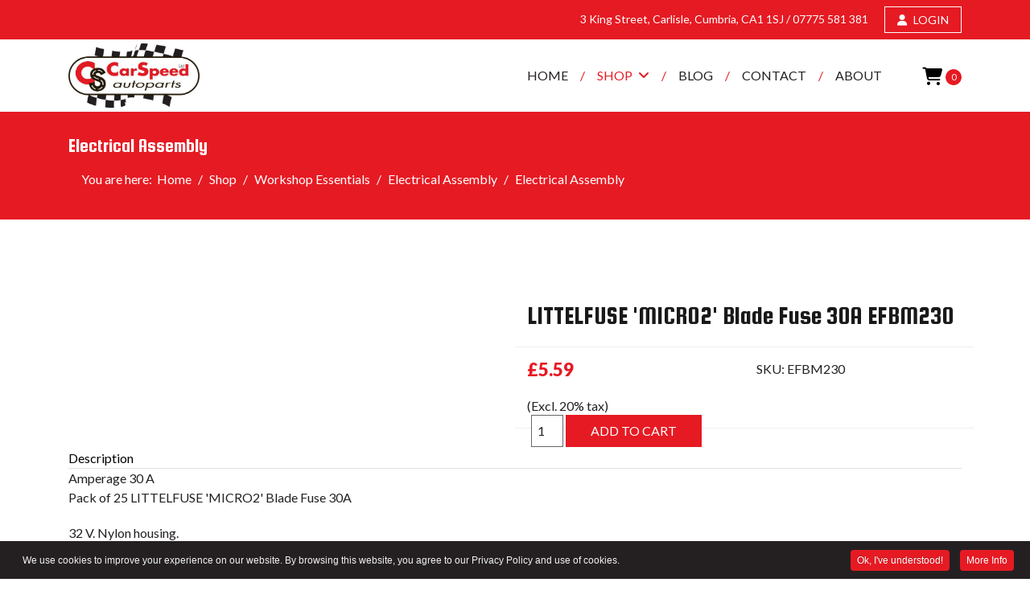

--- FILE ---
content_type: text/html; charset=utf-8
request_url: https://www.carspeedautoparts.co.uk/shop/workshop-essentials/electrical-assembly/littelfuse-micro2-blade-fuse-30a-efbm230
body_size: 19162
content:
<!doctype html><html lang=en-gb dir=ltr><head><meta name=viewport content="width=device-width, initial-scale=1, shrink-to-fit=no"><meta charset=utf-8 /><base href=https://www.carspeedautoparts.co.uk/shop/workshop-essentials/electrical-assembly/littelfuse-micro2-blade-fuse-30a-efbm230 /><meta property=og:title content=" LITTELFUSE 'MICRO2' Blade Fuse 30A EFBM230 - CarSpeed Autoparts - Automotive and motorsport parts"/><meta property=og:site_name content="CarSpeed Autoparts - Automotive and motorsport parts"/><meta property=og:description content="LITTELFUSE MICRO2&amp;trade; Blade Fuses"/><meta property=og:url content=https://www.carspeedautoparts.co.uk/shop/workshop-essentials/electrical-assembly/littelfuse-micro2-blade-fuse-30a-efbm230 /><meta property=og:type content=product /><meta name=description content="LITTELFUSE MICRO2&amp;trade; Blade Fuses"/><meta name=generator content="Light Bulb Web Design, Carlisle - https://www.lightbulbwebdesign.co.uk"/><link rel=preconnect href=https://fonts.gstatic.com crossorigin /><link rel=preload href=/images/footer-metal-background.jpg as=image /><link rel=preload href=/images/carspeed-autoparts.jpg as=image /><link rel=preload href="//fonts.googleapis.com/css?family=Lato:100,100i,200,200i,300,300i,400,400i,500,500i,600,600i,700,700i,800,800i,900,900i&subset=latin-ext&display=swap" as=style media=all onload="this.rel='stylesheet'"/><link rel=preload href="//fonts.googleapis.com/css?family=Squada%20One:100,100i,200,200i,300,300i,400,400i,500,500i,600,600i,700,700i,800,800i,900,900i&subset=latin&display=swap" as=style media=all onload="this.rel='stylesheet'"/><link rel=preload href=/media/com_jchoptimize/cache/css/2d169b4551bc786a4f49f0d1cca209a6809512fcbdec049ff552d3865b520e78.css as=style onload="this.rel='stylesheet'"/><link rel=preload href=/media/com_jchoptimize/cache/css/2d169b4551bc786a4f49f0d1cca209a632dc76eb0a2e587e4e7c87e38a1f47bc.css as=style onload="this.rel='stylesheet'"/><title> LITTELFUSE 'MICRO2' Blade Fuse 30A EFBM230 - CarSpeed Autoparts - Automotive and motorsport parts</title><link href=/images/carspeed-autoparts-favicon.png rel="shortcut icon" type=image/vnd.microsoft.icon /> <script type=application/json class="joomla-script-options new">{"csrf.token":"378aa976f7dc66c6c02ed47a9a0387a6","system.paths":{"root":"","base":""},"data":{"breakpoints":{"tablet":991,"mobile":480},"header":{"stickyOffset":"100"}}}</script> <script type=application/ld+json>{"@context":"https:\/\/schema.org\/","@type":"Product","name":" LITTELFUSE 'MICRO2' Blade Fuse 30A EFBM230","sku":"EFBM230","url":"https:\/\/www.carspeedautoparts.co.uk\/shop\/workshop-essentials\/electrical-assembly\/littelfuse-micro2-blade-fuse-30a-efbm230","offers":{"@type":"Offer","price":5.59,"priceCurrency":"GBP","url":"https:\/\/www.carspeedautoparts.co.uk\/shop\/workshop-essentials\/electrical-assembly\/littelfuse-micro2-blade-fuse-30a-efbm230","availability":"https:\/\/schema.org\/InStock"},"image":"https:\/\/www.carspeedautoparts.co.uk\/images\/ww\/EFBM230.jpg"}</script> <script type=application/ld+json>{"@context":"https://schema.org","@type":"BreadcrumbList","@id":"https://www.carspeedautoparts.co.uk/#/schema/BreadcrumbList/17","itemListElement":[{"@type":"ListItem","position":1,"item":{"@id":"/","name":"Home"}},{"@type":"ListItem","position":2,"item":{"@id":"/shop","name":"Shop"}},{"@type":"ListItem","position":3,"item":{"@id":"/shop/workshop-essentials","name":"Workshop Essentials"}},{"@type":"ListItem","position":4,"item":{"@id":"/shop/workshop-essentials/electrical-assembly","name":"Electrical Assembly"}},{"@type":"ListItem","position":5,"item":{"@id":"/shop/workshop-essentials/electrical-assembly?filter_catid=36","name":"Electrical Assembly"}},{"@type":"ListItem","position":6,"item":{"name":" LITTELFUSE 'MICRO2' Blade Fuse 30A EFBM230"}}]}</script><style id=jch-optimize-critical-css data-id=c493964b37ac288eb787dc5afa58b05bc51a8d127ac1414ac4383bd484ab23c3>.j2store-bs .col-xs-1,.col-sm-1,.col-md-1,.col-lg-1,.col-xs-2,.col-sm-2,.col-md-2,.col-lg-2,.col-xs-3,.col-sm-3,.col-md-3,.col-lg-3,.col-xs-4,.col-sm-4,.col-md-4,.col-lg-4,.col-xs-5,.col-sm-5,.col-md-5,.col-lg-5,.col-xs-6,.col-sm-6,.col-md-6,.col-lg-6,.col-xs-7,.col-sm-7,.col-md-7,.col-lg-7,.col-xs-8,.col-sm-8,.col-md-8,.col-lg-8,.col-xs-9,.col-sm-9,.col-md-9,.col-lg-9,.col-xs-10,.col-sm-10,.col-md-10,.col-lg-10,.col-xs-11,.col-sm-11,.col-md-11,.col-lg-11,.col-xs-12,.col-sm-12,.col-md-12,.col-lg-12{position:relative;min-height:1px;padding-right:15px;padding-left:15px}.j2store-bs .col-xs-1,.col-xs-2,.col-xs-3,.col-xs-4,.col-xs-5,.col-xs-6,.col-xs-7,.col-xs-8,.col-xs-9,.col-xs-10,.col-xs-11,.col-xs-12{float:left}.j2store-bs .col-xs-1{width:8.33333333%}@media (min-width:768px){.j2store-bs .col-sm-1,.col-sm-2,.col-sm-3,.col-sm-4,.col-sm-5,.col-sm-6,.col-sm-7,.col-sm-8,.col-sm-9,.col-sm-10,.col-sm-11,.col-sm-12{float:left}.j2store-bs .col-sm-1{width:8.33333333%}}@media (min-width:992px){.j2store-bs .col-md-1,.col-md-2,.col-md-3,.col-md-4,.col-md-5,.col-md-6,.col-md-7,.col-md-8,.col-md-9,.col-md-10,.col-md-11,.col-md-12{float:left}.j2store-bs .col-md-1{width:8.33333333%}}@media (min-width:1200px){.j2store-bs .col-lg-1,.col-lg-2,.col-lg-3,.col-lg-4,.col-lg-5,.col-lg-6,.col-lg-7,.col-lg-8,.col-lg-9,.col-lg-10,.col-lg-11,.col-lg-12{float:left}.j2store-bs .col-lg-1{width:8.33333333%}}@-ms-viewport{width:device-width}.fa{display:inline-block;font:normal normal normal 14px/1 FontAwesome;font-size:inherit;text-rendering:auto;-webkit-font-smoothing:antialiased;-moz-osx-font-smoothing:grayscale}:root .fa-rotate-90,:root .fa-rotate-180,:root .fa-rotate-270,:root .fa-flip-horizontal,:root .fa-flip-vertical{filter:none}.fa-user:before{content:"\f007"}.fa-shopping-cart:before{content:"\f07a"}.fa-twitter:before{content:"\f099"}.fa-facebook:before{content:"\f09a"}.modal-backdrop,.modal-backdrop.fade.in{opacity:0.8}.j2store-addtocart-form{margin-top:10px}.product-qty input[type="text"],.product-qty input[type="number"]{display:inline;height:100%;padding:5px !important;width:40px !important;text-align:center;margin:0px}.product-qty,.j2store-add-to-cart{display:inline}.j2store-add-to-cart{margin-left:5px;display:inline}.price-sku-brand-container{border-top:1px solid #efefef;border-bottom:1px solid #efefef;margin:0 0 25px;padding:15px 0}.base-price,.sale-price{line-height:26px}.product-price-container .sale-price{font-size:1.4em;font-weight:bold}.discount-percentage{color:#81c02e}@supports (padding:max(0px)){}@media (max-height:576px){@supports (padding:max(0px)){}}:root{--bs-blue:#0d6efd;--bs-indigo:#6610f2;--bs-purple:#6f42c1;--bs-pink:#d63384;--bs-red:#dc3545;--bs-orange:#fd7e14;--bs-yellow:#ffc107;--bs-green:#198754;--bs-teal:#20c997;--bs-cyan:#0dcaf0;--bs-black:#000;--bs-white:#fff;--bs-gray:#6c757d;--bs-gray-dark:#343a40;--bs-gray-100:#f8f9fa;--bs-gray-200:#e9ecef;--bs-gray-300:#dee2e6;--bs-gray-400:#ced4da;--bs-gray-500:#adb5bd;--bs-gray-600:#6c757d;--bs-gray-700:#495057;--bs-gray-800:#343a40;--bs-gray-900:#212529;--bs-primary:#0d6efd;--bs-secondary:#6c757d;--bs-success:#198754;--bs-info:#0dcaf0;--bs-warning:#ffc107;--bs-danger:#dc3545;--bs-light:#f8f9fa;--bs-dark:#212529;--bs-primary-rgb:13,110,253;--bs-secondary-rgb:108,117,125;--bs-success-rgb:25,135,84;--bs-info-rgb:13,202,240;--bs-warning-rgb:255,193,7;--bs-danger-rgb:220,53,69;--bs-light-rgb:248,249,250;--bs-dark-rgb:33,37,41;--bs-white-rgb:255,255,255;--bs-black-rgb:0,0,0;--bs-body-color-rgb:33,37,41;--bs-body-bg-rgb:255,255,255;--bs-font-sans-serif:system-ui,-apple-system,"Segoe UI",Roboto,"Helvetica Neue","Noto Sans","Liberation Sans",Arial,sans-serif,"Apple Color Emoji","Segoe UI Emoji","Segoe UI Symbol","Noto Color Emoji";--bs-font-monospace:SFMono-Regular,Menlo,Monaco,Consolas,"Liberation Mono","Courier New",monospace;--bs-gradient:linear-gradient(180deg,rgba(255,255,255,0.15),rgba(255,255,255,0));--bs-body-font-family:var(--bs-font-sans-serif);--bs-body-font-size:1rem;--bs-body-font-weight:400;--bs-body-line-height:1.5;--bs-body-color:#212529;--bs-body-bg:#fff;--bs-border-width:1px;--bs-border-style:solid;--bs-border-color:#dee2e6;--bs-border-color-translucent:rgba(0,0,0,0.175);--bs-border-radius:0.375rem;--bs-border-radius-sm:0.25rem;--bs-border-radius-lg:0.5rem;--bs-border-radius-xl:1rem;--bs-border-radius-2xl:2rem;--bs-border-radius-pill:50rem;--bs-link-color:#0d6efd;--bs-link-hover-color:#0a58ca;--bs-code-color:#d63384;--bs-highlight-bg:#fff3cd}*,::after,::before{box-sizing:border-box}@media (prefers-reduced-motion:no-preference){:root{scroll-behavior:smooth}}body{margin:0;font-family:var(--bs-body-font-family);font-size:var(--bs-body-font-size);font-weight:var(--bs-body-font-weight);line-height:var(--bs-body-line-height);color:var(--bs-body-color);text-align:var(--bs-body-text-align);background-color:var(--bs-body-bg);-webkit-text-size-adjust:100%;-webkit-tap-highlight-color:transparent}.h1,.h2,.h3,.h4,.h5,.h6,h1,h2,h3,h4,h5,h6{margin-top:0;margin-bottom:.5rem;font-weight:500;line-height:1.2}.h1,h1{font-size:calc(1.375rem + 1.5vw)}@media (min-width:1200px){.h1,h1{font-size:2.5rem}}.h2,h2{font-size:calc(1.325rem + .9vw)}@media (min-width:1200px){.h2,h2{font-size:2rem}}.h3,h3{font-size:calc(1.3rem + .6vw)}@media (min-width:1200px){.h3,h3{font-size:1.75rem}}.h4,h4{font-size:calc(1.275rem + .3vw)}@media (min-width:1200px){.h4,h4{font-size:1.5rem}}.h5,h5{font-size:1.25rem}.h6,h6{font-size:1rem}p{margin-top:0;margin-bottom:1rem}ol,ul{padding-left:2rem}dl,ol,ul{margin-top:0;margin-bottom:1rem}ol ol,ol ul,ul ol,ul ul{margin-bottom:0}dt{font-weight:700}dd{margin-bottom:.5rem;margin-left:0}b,strong{font-weight:bolder}a{color:var(--bs-link-color);text-decoration:underline}a:hover{color:var(--bs-link-hover-color)}a:not([href]):not([class]),a:not([href]):not([class]):hover{color:inherit;text-decoration:none}code,kbd,pre,samp{font-family:var(--bs-font-monospace);font-size:1em}pre{display:block;margin-top:0;margin-bottom:1rem;overflow:auto;font-size:.875em}code{font-size:.875em;color:var(--bs-code-color);word-wrap:break-word}kbd{padding:.1875rem .375rem;font-size:.875em;color:var(--bs-body-bg);background-color:var(--bs-body-color);border-radius:.25rem}img,svg{vertical-align:middle}th{text-align:inherit;text-align:-webkit-match-parent}tbody,td,tfoot,th,thead,tr{border-color:inherit;border-style:solid;border-width:0}button,input,optgroup,select,textarea{margin:0;font-family:inherit;font-size:inherit;line-height:inherit}button,select{text-transform:none}[role=button]{cursor:pointer}select{word-wrap:normal}select:disabled{opacity:1}[type=button],[type=reset],[type=submit],button{-webkit-appearance:button}[type=button]:not(:disabled),[type=reset]:not(:disabled),[type=submit]:not(:disabled),button:not(:disabled){cursor:pointer}::-moz-focus-inner{padding:0;border-style:none}textarea{resize:vertical}::-webkit-datetime-edit-day-field,::-webkit-datetime-edit-fields-wrapper,::-webkit-datetime-edit-hour-field,::-webkit-datetime-edit-minute,::-webkit-datetime-edit-month-field,::-webkit-datetime-edit-text,::-webkit-datetime-edit-year-field{padding:0}::-webkit-inner-spin-button{height:auto}::-webkit-search-decoration{-webkit-appearance:none}::-webkit-color-swatch-wrapper{padding:0}::-webkit-file-upload-button{font:inherit;-webkit-appearance:button}::file-selector-button{font:inherit;-webkit-appearance:button}.container,.container-fluid,.container-lg,.container-md,.container-sm,.container-xl,.container-xxl{--bs-gutter-x:1.5rem;--bs-gutter-y:0;width:100%;padding-right:calc(var(--bs-gutter-x) * .5);padding-left:calc(var(--bs-gutter-x) * .5);margin-right:auto;margin-left:auto}@media (min-width:576px){.container,.container-sm{max-width:540px}}@media (min-width:768px){.container,.container-md,.container-sm{max-width:720px}}@media (min-width:992px){.container,.container-lg,.container-md,.container-sm{max-width:960px}}@media (min-width:1200px){.container,.container-lg,.container-md,.container-sm,.container-xl{max-width:1140px}}@media (min-width:1400px){.container,.container-lg,.container-md,.container-sm,.container-xl,.container-xxl{max-width:1320px}}.row{--bs-gutter-x:1.5rem;--bs-gutter-y:0;display:flex;flex-wrap:wrap;margin-top:calc(-1 * var(--bs-gutter-y));margin-right:calc(-.5 * var(--bs-gutter-x));margin-left:calc(-.5 * var(--bs-gutter-x))}.row>*{flex-shrink:0;width:100%;max-width:100%;padding-right:calc(var(--bs-gutter-x) * .5);padding-left:calc(var(--bs-gutter-x) * .5);margin-top:var(--bs-gutter-y)}.col{flex:1 0 0%}.col-auto{flex:0 0 auto;width:auto}.col-6{flex:0 0 auto;width:50%}@media (min-width:576px){.col-sm{flex:1 0 0%}.col-sm-1{flex:0 0 auto;width:8.33333333%}.col-sm-2{flex:0 0 auto;width:16.66666667%}.col-sm-3{flex:0 0 auto;width:25%}.col-sm-4{flex:0 0 auto;width:33.33333333%}.col-sm-5{flex:0 0 auto;width:41.66666667%}.col-sm-6{flex:0 0 auto;width:50%}.col-sm-7{flex:0 0 auto;width:58.33333333%}.col-sm-8{flex:0 0 auto;width:66.66666667%}.col-sm-9{flex:0 0 auto;width:75%}.col-sm-10{flex:0 0 auto;width:83.33333333%}.col-sm-11{flex:0 0 auto;width:91.66666667%}.col-sm-12{flex:0 0 auto;width:100%}}@media (min-width:768px){.col-md{flex:1 0 0%}.col-md-1{flex:0 0 auto;width:8.33333333%}.col-md-2{flex:0 0 auto;width:16.66666667%}.col-md-3{flex:0 0 auto;width:25%}.col-md-4{flex:0 0 auto;width:33.33333333%}.col-md-5{flex:0 0 auto;width:41.66666667%}.col-md-6{flex:0 0 auto;width:50%}.col-md-7{flex:0 0 auto;width:58.33333333%}.col-md-8{flex:0 0 auto;width:66.66666667%}.col-md-9{flex:0 0 auto;width:75%}.col-md-10{flex:0 0 auto;width:83.33333333%}.col-md-11{flex:0 0 auto;width:91.66666667%}.col-md-12{flex:0 0 auto;width:100%}}@media (min-width:992px){.col-lg{flex:1 0 0%}.col-lg-1{flex:0 0 auto;width:8.33333333%}.col-lg-2{flex:0 0 auto;width:16.66666667%}.col-lg-3{flex:0 0 auto;width:25%}.col-lg-4{flex:0 0 auto;width:33.33333333%}.col-lg-5{flex:0 0 auto;width:41.66666667%}.col-lg-6{flex:0 0 auto;width:50%}.col-lg-7{flex:0 0 auto;width:58.33333333%}.col-lg-8{flex:0 0 auto;width:66.66666667%}.col-lg-9{flex:0 0 auto;width:75%}.col-lg-10{flex:0 0 auto;width:83.33333333%}.col-lg-11{flex:0 0 auto;width:91.66666667%}.col-lg-12{flex:0 0 auto;width:100%}}.form-control{display:block;width:100%;padding:.375rem .75rem;font-size:1rem;font-weight:400;line-height:1.5;color:#212529;background-color:#fff;background-clip:padding-box;border:1px solid #ced4da;-webkit-appearance:none;-moz-appearance:none;appearance:none;border-radius:.375rem;transition:border-color .15s ease-in-out,box-shadow .15s ease-in-out}@media (prefers-reduced-motion:reduce){.form-control{transition:none}}.form-control:focus{color:#212529;background-color:#fff;border-color:#86b7fe;outline:0;box-shadow:0 0 0 .25rem rgba(13,110,253,.25)}.form-control::-webkit-date-and-time-value{height:1.5em}.form-control::-moz-placeholder{color:#6c757d;opacity:1}.form-control::placeholder{color:#6c757d;opacity:1}.form-control:disabled{background-color:#e9ecef;opacity:1}.form-control::-webkit-file-upload-button{padding:.375rem .75rem;margin:-.375rem -.75rem;-webkit-margin-end:.75rem;margin-inline-end:.75rem;color:#212529;background-color:#e9ecef;pointer-events:none;border-color:inherit;border-style:solid;border-width:0;border-inline-end-width:1px;border-radius:0;-webkit-transition:color .15s ease-in-out,background-color .15s ease-in-out,border-color .15s ease-in-out,box-shadow .15s ease-in-out;transition:color .15s ease-in-out,background-color .15s ease-in-out,border-color .15s ease-in-out,box-shadow .15s ease-in-out}.form-control::file-selector-button{padding:.375rem .75rem;margin:-.375rem -.75rem;-webkit-margin-end:.75rem;margin-inline-end:.75rem;color:#212529;background-color:#e9ecef;pointer-events:none;border-color:inherit;border-style:solid;border-width:0;border-inline-end-width:1px;border-radius:0;transition:color .15s ease-in-out,background-color .15s ease-in-out,border-color .15s ease-in-out,box-shadow .15s ease-in-out}@media (prefers-reduced-motion:reduce){.form-control::-webkit-file-upload-button{-webkit-transition:none;transition:none}.form-control::file-selector-button{transition:none}}.form-control:hover:not(:disabled):not([readonly])::-webkit-file-upload-button{background-color:#dde0e3}.form-control:hover:not(:disabled):not([readonly])::file-selector-button{background-color:#dde0e3}.btn{--bs-btn-padding-x:0.75rem;--bs-btn-padding-y:0.375rem;--bs-btn-font-family:;--bs-btn-font-size:1rem;--bs-btn-font-weight:400;--bs-btn-line-height:1.5;--bs-btn-color:#212529;--bs-btn-bg:transparent;--bs-btn-border-width:1px;--bs-btn-border-color:transparent;--bs-btn-border-radius:0.375rem;--bs-btn-hover-border-color:transparent;--bs-btn-box-shadow:inset 0 1px 0 rgba(255,255,255,0.15),0 1px 1px rgba(0,0,0,0.075);--bs-btn-disabled-opacity:0.65;--bs-btn-focus-box-shadow:0 0 0 0.25rem rgba(var(--bs-btn-focus-shadow-rgb),.5);display:inline-block;padding:var(--bs-btn-padding-y) var(--bs-btn-padding-x);font-family:var(--bs-btn-font-family);font-size:var(--bs-btn-font-size);font-weight:var(--bs-btn-font-weight);line-height:var(--bs-btn-line-height);color:var(--bs-btn-color);text-align:center;text-decoration:none;vertical-align:middle;cursor:pointer;-webkit-user-select:none;-moz-user-select:none;user-select:none;border:var(--bs-btn-border-width) solid var(--bs-btn-border-color);border-radius:var(--bs-btn-border-radius);background-color:var(--bs-btn-bg);transition:color .15s ease-in-out,background-color .15s ease-in-out,border-color .15s ease-in-out,box-shadow .15s ease-in-out}@media (prefers-reduced-motion:reduce){.btn{transition:none}}.btn:hover{color:var(--bs-btn-hover-color);background-color:var(--bs-btn-hover-bg);border-color:var(--bs-btn-hover-border-color)}.btn:focus-visible{color:var(--bs-btn-hover-color);background-color:var(--bs-btn-hover-bg);border-color:var(--bs-btn-hover-border-color);outline:0;box-shadow:var(--bs-btn-focus-box-shadow)}.btn-check:checked+.btn,.btn.active,.btn.show,.btn:first-child:active,:not(.btn-check)+.btn:active{color:var(--bs-btn-active-color);background-color:var(--bs-btn-active-bg);border-color:var(--bs-btn-active-border-color)}.btn-check:checked+.btn:focus-visible,.btn.active:focus-visible,.btn.show:focus-visible,.btn:first-child:active:focus-visible,:not(.btn-check)+.btn:active:focus-visible{box-shadow:var(--bs-btn-focus-box-shadow)}.btn.disabled,.btn:disabled,fieldset:disabled .btn{color:var(--bs-btn-disabled-color);pointer-events:none;background-color:var(--bs-btn-disabled-bg);border-color:var(--bs-btn-disabled-border-color);opacity:var(--bs-btn-disabled-opacity)}.btn-primary{--bs-btn-color:#fff;--bs-btn-bg:#0d6efd;--bs-btn-border-color:#0d6efd;--bs-btn-hover-color:#fff;--bs-btn-hover-bg:#0b5ed7;--bs-btn-hover-border-color:#0a58ca;--bs-btn-focus-shadow-rgb:49,132,253;--bs-btn-active-color:#fff;--bs-btn-active-bg:#0a58ca;--bs-btn-active-border-color:#0a53be;--bs-btn-active-shadow:inset 0 3px 5px rgba(0,0,0,0.125);--bs-btn-disabled-color:#fff;--bs-btn-disabled-bg:#0d6efd;--bs-btn-disabled-border-color:#0d6efd}.fade{transition:opacity .15s linear}@media (prefers-reduced-motion:reduce){.fade{transition:none}}.fade:not(.show){opacity:0}.nav{--bs-nav-link-padding-x:1rem;--bs-nav-link-padding-y:0.5rem;--bs-nav-link-font-weight:;--bs-nav-link-color:var(--bs-link-color);--bs-nav-link-hover-color:var(--bs-link-hover-color);--bs-nav-link-disabled-color:#6c757d;display:flex;flex-wrap:wrap;padding-left:0;margin-bottom:0;list-style:none}.nav-tabs{--bs-nav-tabs-border-width:1px;--bs-nav-tabs-border-color:#dee2e6;--bs-nav-tabs-border-radius:0.375rem;--bs-nav-tabs-link-hover-border-color:#e9ecef #e9ecef #dee2e6;--bs-nav-tabs-link-active-color:#495057;--bs-nav-tabs-link-active-bg:#fff;--bs-nav-tabs-link-active-border-color:#dee2e6 #dee2e6 #fff;border-bottom:var(--bs-nav-tabs-border-width) solid var(--bs-nav-tabs-border-color)}.tab-content>.tab-pane{display:none}.tab-content>.active{display:block}@media (min-width:576px){.navbar-expand-sm .offcanvas{position:static;z-index:auto;flex-grow:1;width:auto!important;height:auto!important;visibility:visible!important;background-color:transparent!important;border:0!important;transform:none!important;transition:none}.navbar-expand-sm .offcanvas .offcanvas-header{display:none}.navbar-expand-sm .offcanvas .offcanvas-body{display:flex;flex-grow:0;padding:0;overflow-y:visible}}@media (min-width:768px){.navbar-expand-md .offcanvas{position:static;z-index:auto;flex-grow:1;width:auto!important;height:auto!important;visibility:visible!important;background-color:transparent!important;border:0!important;transform:none!important;transition:none}.navbar-expand-md .offcanvas .offcanvas-header{display:none}.navbar-expand-md .offcanvas .offcanvas-body{display:flex;flex-grow:0;padding:0;overflow-y:visible}}@media (min-width:992px){.navbar-expand-lg .offcanvas{position:static;z-index:auto;flex-grow:1;width:auto!important;height:auto!important;visibility:visible!important;background-color:transparent!important;border:0!important;transform:none!important;transition:none}.navbar-expand-lg .offcanvas .offcanvas-header{display:none}.navbar-expand-lg .offcanvas .offcanvas-body{display:flex;flex-grow:0;padding:0;overflow-y:visible}}@media (min-width:1200px){.navbar-expand-xl .offcanvas{position:static;z-index:auto;flex-grow:1;width:auto!important;height:auto!important;visibility:visible!important;background-color:transparent!important;border:0!important;transform:none!important;transition:none}.navbar-expand-xl .offcanvas .offcanvas-header{display:none}.navbar-expand-xl .offcanvas .offcanvas-body{display:flex;flex-grow:0;padding:0;overflow-y:visible}}@media (min-width:1400px){.navbar-expand-xxl .offcanvas{position:static;z-index:auto;flex-grow:1;width:auto!important;height:auto!important;visibility:visible!important;background-color:transparent!important;border:0!important;transform:none!important;transition:none}.navbar-expand-xxl .offcanvas .offcanvas-header{display:none}.navbar-expand-xxl .offcanvas .offcanvas-body{display:flex;flex-grow:0;padding:0;overflow-y:visible}}.navbar-expand{flex-wrap:nowrap;justify-content:flex-start}.navbar-expand .offcanvas{position:static;z-index:auto;flex-grow:1;width:auto!important;height:auto!important;visibility:visible!important;background-color:transparent!important;border:0!important;transform:none!important;transition:none}.navbar-expand .offcanvas .offcanvas-header{display:none}.navbar-expand .offcanvas .offcanvas-body{display:flex;flex-grow:0;padding:0;overflow-y:visible}.breadcrumb{--bs-breadcrumb-padding-x:0;--bs-breadcrumb-padding-y:0;--bs-breadcrumb-margin-bottom:1rem;--bs-breadcrumb-bg:;--bs-breadcrumb-border-radius:;--bs-breadcrumb-divider-color:#6c757d;--bs-breadcrumb-item-padding-x:0.5rem;--bs-breadcrumb-item-active-color:#6c757d;display:flex;flex-wrap:wrap;padding:var(--bs-breadcrumb-padding-y) var(--bs-breadcrumb-padding-x);margin-bottom:var(--bs-breadcrumb-margin-bottom);font-size:var(--bs-breadcrumb-font-size);list-style:none;background-color:var(--bs-breadcrumb-bg);border-radius:var(--bs-breadcrumb-border-radius)}.breadcrumb-item+.breadcrumb-item{padding-left:var(--bs-breadcrumb-item-padding-x)}.breadcrumb-item+.breadcrumb-item::before{float:left;padding-right:var(--bs-breadcrumb-item-padding-x);color:var(--bs-breadcrumb-divider-color);content:var(--bs-breadcrumb-divider,"/")}.modal{--bs-modal-zindex:1055;--bs-modal-width:500px;--bs-modal-padding:1rem;--bs-modal-margin:0.5rem;--bs-modal-color:;--bs-modal-bg:#fff;--bs-modal-border-color:var(--bs-border-color-translucent);--bs-modal-border-width:1px;--bs-modal-border-radius:0.5rem;--bs-modal-box-shadow:0 0.125rem 0.25rem rgba(0,0,0,0.075);--bs-modal-inner-border-radius:calc(0.5rem - 1px);--bs-modal-header-padding-x:1rem;--bs-modal-header-padding-y:1rem;--bs-modal-header-padding:1rem 1rem;--bs-modal-header-border-color:var(--bs-border-color);--bs-modal-header-border-width:1px;--bs-modal-title-line-height:1.5;--bs-modal-footer-gap:0.5rem;--bs-modal-footer-bg:;--bs-modal-footer-border-color:var(--bs-border-color);--bs-modal-footer-border-width:1px;position:fixed;top:0;left:0;z-index:var(--bs-modal-zindex);display:none;width:100%;height:100%;overflow-x:hidden;overflow-y:auto;outline:0}.modal-backdrop{--bs-backdrop-zindex:1050;--bs-backdrop-bg:#000;--bs-backdrop-opacity:0.5;position:fixed;top:0;left:0;z-index:var(--bs-backdrop-zindex);width:100vw;height:100vh;background-color:var(--bs-backdrop-bg)}.modal-backdrop.fade{opacity:0}@media (min-width:576px){.modal{--bs-modal-margin:1.75rem;--bs-modal-box-shadow:0 0.5rem 1rem rgba(0,0,0,0.15)}}.offcanvas,.offcanvas-lg,.offcanvas-md,.offcanvas-sm,.offcanvas-xl,.offcanvas-xxl{--bs-offcanvas-zindex:1045;--bs-offcanvas-width:400px;--bs-offcanvas-height:30vh;--bs-offcanvas-padding-x:1rem;--bs-offcanvas-padding-y:1rem;--bs-offcanvas-color:;--bs-offcanvas-bg:#fff;--bs-offcanvas-border-width:1px;--bs-offcanvas-border-color:var(--bs-border-color-translucent);--bs-offcanvas-box-shadow:0 0.125rem 0.25rem rgba(0,0,0,0.075)}@media (max-width:575.98px){.offcanvas-sm{position:fixed;bottom:0;z-index:var(--bs-offcanvas-zindex);display:flex;flex-direction:column;max-width:100%;color:var(--bs-offcanvas-color);visibility:hidden;background-color:var(--bs-offcanvas-bg);background-clip:padding-box;outline:0;transition:transform .3s ease-in-out}}@media (max-width:575.98px) and (prefers-reduced-motion:reduce){.offcanvas-sm{transition:none}}@media (max-width:575.98px){.offcanvas-sm.offcanvas-start{top:0;left:0;width:var(--bs-offcanvas-width);border-right:var(--bs-offcanvas-border-width) solid var(--bs-offcanvas-border-color);transform:translateX(-100%)}}@media (max-width:575.98px){.offcanvas-sm.offcanvas-end{top:0;right:0;width:var(--bs-offcanvas-width);border-left:var(--bs-offcanvas-border-width) solid var(--bs-offcanvas-border-color);transform:translateX(100%)}}@media (max-width:575.98px){.offcanvas-sm.offcanvas-top{top:0;right:0;left:0;height:var(--bs-offcanvas-height);max-height:100%;border-bottom:var(--bs-offcanvas-border-width) solid var(--bs-offcanvas-border-color);transform:translateY(-100%)}}@media (max-width:575.98px){.offcanvas-sm.offcanvas-bottom{right:0;left:0;height:var(--bs-offcanvas-height);max-height:100%;border-top:var(--bs-offcanvas-border-width) solid var(--bs-offcanvas-border-color);transform:translateY(100%)}}@media (max-width:575.98px){.offcanvas-sm.show:not(.hiding),.offcanvas-sm.showing{transform:none}}@media (max-width:575.98px){.offcanvas-sm.hiding,.offcanvas-sm.show,.offcanvas-sm.showing{visibility:visible}}@media (min-width:576px){.offcanvas-sm{--bs-offcanvas-height:auto;--bs-offcanvas-border-width:0;background-color:transparent!important}.offcanvas-sm .offcanvas-header{display:none}.offcanvas-sm .offcanvas-body{display:flex;flex-grow:0;padding:0;overflow-y:visible;background-color:transparent!important}}@media (max-width:767.98px){.offcanvas-md{position:fixed;bottom:0;z-index:var(--bs-offcanvas-zindex);display:flex;flex-direction:column;max-width:100%;color:var(--bs-offcanvas-color);visibility:hidden;background-color:var(--bs-offcanvas-bg);background-clip:padding-box;outline:0;transition:transform .3s ease-in-out}}@media (max-width:767.98px) and (prefers-reduced-motion:reduce){.offcanvas-md{transition:none}}@media (max-width:767.98px){.offcanvas-md.offcanvas-start{top:0;left:0;width:var(--bs-offcanvas-width);border-right:var(--bs-offcanvas-border-width) solid var(--bs-offcanvas-border-color);transform:translateX(-100%)}}@media (max-width:767.98px){.offcanvas-md.offcanvas-end{top:0;right:0;width:var(--bs-offcanvas-width);border-left:var(--bs-offcanvas-border-width) solid var(--bs-offcanvas-border-color);transform:translateX(100%)}}@media (max-width:767.98px){.offcanvas-md.offcanvas-top{top:0;right:0;left:0;height:var(--bs-offcanvas-height);max-height:100%;border-bottom:var(--bs-offcanvas-border-width) solid var(--bs-offcanvas-border-color);transform:translateY(-100%)}}@media (max-width:767.98px){.offcanvas-md.offcanvas-bottom{right:0;left:0;height:var(--bs-offcanvas-height);max-height:100%;border-top:var(--bs-offcanvas-border-width) solid var(--bs-offcanvas-border-color);transform:translateY(100%)}}@media (max-width:767.98px){.offcanvas-md.show:not(.hiding),.offcanvas-md.showing{transform:none}}@media (max-width:767.98px){.offcanvas-md.hiding,.offcanvas-md.show,.offcanvas-md.showing{visibility:visible}}@media (min-width:768px){.offcanvas-md{--bs-offcanvas-height:auto;--bs-offcanvas-border-width:0;background-color:transparent!important}.offcanvas-md .offcanvas-header{display:none}.offcanvas-md .offcanvas-body{display:flex;flex-grow:0;padding:0;overflow-y:visible;background-color:transparent!important}}@media (max-width:991.98px){.offcanvas-lg{position:fixed;bottom:0;z-index:var(--bs-offcanvas-zindex);display:flex;flex-direction:column;max-width:100%;color:var(--bs-offcanvas-color);visibility:hidden;background-color:var(--bs-offcanvas-bg);background-clip:padding-box;outline:0;transition:transform .3s ease-in-out}}@media (max-width:991.98px) and (prefers-reduced-motion:reduce){.offcanvas-lg{transition:none}}@media (max-width:991.98px){.offcanvas-lg.offcanvas-start{top:0;left:0;width:var(--bs-offcanvas-width);border-right:var(--bs-offcanvas-border-width) solid var(--bs-offcanvas-border-color);transform:translateX(-100%)}}@media (max-width:991.98px){.offcanvas-lg.offcanvas-end{top:0;right:0;width:var(--bs-offcanvas-width);border-left:var(--bs-offcanvas-border-width) solid var(--bs-offcanvas-border-color);transform:translateX(100%)}}@media (max-width:991.98px){.offcanvas-lg.offcanvas-top{top:0;right:0;left:0;height:var(--bs-offcanvas-height);max-height:100%;border-bottom:var(--bs-offcanvas-border-width) solid var(--bs-offcanvas-border-color);transform:translateY(-100%)}}@media (max-width:991.98px){.offcanvas-lg.offcanvas-bottom{right:0;left:0;height:var(--bs-offcanvas-height);max-height:100%;border-top:var(--bs-offcanvas-border-width) solid var(--bs-offcanvas-border-color);transform:translateY(100%)}}@media (max-width:991.98px){.offcanvas-lg.show:not(.hiding),.offcanvas-lg.showing{transform:none}}@media (max-width:991.98px){.offcanvas-lg.hiding,.offcanvas-lg.show,.offcanvas-lg.showing{visibility:visible}}@media (min-width:992px){.offcanvas-lg{--bs-offcanvas-height:auto;--bs-offcanvas-border-width:0;background-color:transparent!important}.offcanvas-lg .offcanvas-header{display:none}.offcanvas-lg .offcanvas-body{display:flex;flex-grow:0;padding:0;overflow-y:visible;background-color:transparent!important}}@media (max-width:1199.98px){.offcanvas-xl{position:fixed;bottom:0;z-index:var(--bs-offcanvas-zindex);display:flex;flex-direction:column;max-width:100%;color:var(--bs-offcanvas-color);visibility:hidden;background-color:var(--bs-offcanvas-bg);background-clip:padding-box;outline:0;transition:transform .3s ease-in-out}}@media (max-width:1199.98px) and (prefers-reduced-motion:reduce){.offcanvas-xl{transition:none}}@media (max-width:1199.98px){.offcanvas-xl.offcanvas-start{top:0;left:0;width:var(--bs-offcanvas-width);border-right:var(--bs-offcanvas-border-width) solid var(--bs-offcanvas-border-color);transform:translateX(-100%)}}@media (max-width:1199.98px){.offcanvas-xl.offcanvas-end{top:0;right:0;width:var(--bs-offcanvas-width);border-left:var(--bs-offcanvas-border-width) solid var(--bs-offcanvas-border-color);transform:translateX(100%)}}@media (max-width:1199.98px){.offcanvas-xl.offcanvas-top{top:0;right:0;left:0;height:var(--bs-offcanvas-height);max-height:100%;border-bottom:var(--bs-offcanvas-border-width) solid var(--bs-offcanvas-border-color);transform:translateY(-100%)}}@media (max-width:1199.98px){.offcanvas-xl.offcanvas-bottom{right:0;left:0;height:var(--bs-offcanvas-height);max-height:100%;border-top:var(--bs-offcanvas-border-width) solid var(--bs-offcanvas-border-color);transform:translateY(100%)}}@media (max-width:1199.98px){.offcanvas-xl.show:not(.hiding),.offcanvas-xl.showing{transform:none}}@media (max-width:1199.98px){.offcanvas-xl.hiding,.offcanvas-xl.show,.offcanvas-xl.showing{visibility:visible}}@media (min-width:1200px){.offcanvas-xl{--bs-offcanvas-height:auto;--bs-offcanvas-border-width:0;background-color:transparent!important}.offcanvas-xl .offcanvas-header{display:none}.offcanvas-xl .offcanvas-body{display:flex;flex-grow:0;padding:0;overflow-y:visible;background-color:transparent!important}}@media (max-width:1399.98px){.offcanvas-xxl{position:fixed;bottom:0;z-index:var(--bs-offcanvas-zindex);display:flex;flex-direction:column;max-width:100%;color:var(--bs-offcanvas-color);visibility:hidden;background-color:var(--bs-offcanvas-bg);background-clip:padding-box;outline:0;transition:transform .3s ease-in-out}}@media (max-width:1399.98px) and (prefers-reduced-motion:reduce){.offcanvas-xxl{transition:none}}@media (max-width:1399.98px){.offcanvas-xxl.offcanvas-start{top:0;left:0;width:var(--bs-offcanvas-width);border-right:var(--bs-offcanvas-border-width) solid var(--bs-offcanvas-border-color);transform:translateX(-100%)}}@media (max-width:1399.98px){.offcanvas-xxl.offcanvas-end{top:0;right:0;width:var(--bs-offcanvas-width);border-left:var(--bs-offcanvas-border-width) solid var(--bs-offcanvas-border-color);transform:translateX(100%)}}@media (max-width:1399.98px){.offcanvas-xxl.offcanvas-top{top:0;right:0;left:0;height:var(--bs-offcanvas-height);max-height:100%;border-bottom:var(--bs-offcanvas-border-width) solid var(--bs-offcanvas-border-color);transform:translateY(-100%)}}@media (max-width:1399.98px){.offcanvas-xxl.offcanvas-bottom{right:0;left:0;height:var(--bs-offcanvas-height);max-height:100%;border-top:var(--bs-offcanvas-border-width) solid var(--bs-offcanvas-border-color);transform:translateY(100%)}}@media (max-width:1399.98px){.offcanvas-xxl.show:not(.hiding),.offcanvas-xxl.showing{transform:none}}@media (max-width:1399.98px){.offcanvas-xxl.hiding,.offcanvas-xxl.show,.offcanvas-xxl.showing{visibility:visible}}@media (min-width:1400px){.offcanvas-xxl{--bs-offcanvas-height:auto;--bs-offcanvas-border-width:0;background-color:transparent!important}.offcanvas-xxl .offcanvas-header{display:none}.offcanvas-xxl .offcanvas-body{display:flex;flex-grow:0;padding:0;overflow-y:visible;background-color:transparent!important}}.offcanvas{position:fixed;bottom:0;z-index:var(--bs-offcanvas-zindex);display:flex;flex-direction:column;max-width:100%;color:var(--bs-offcanvas-color);visibility:hidden;background-color:var(--bs-offcanvas-bg);background-clip:padding-box;outline:0;transition:transform .3s ease-in-out}@media (prefers-reduced-motion:reduce){.offcanvas{transition:none}}.offcanvas.offcanvas-start{top:0;left:0;width:var(--bs-offcanvas-width);border-right:var(--bs-offcanvas-border-width) solid var(--bs-offcanvas-border-color);transform:translateX(-100%)}.offcanvas.offcanvas-end{top:0;right:0;width:var(--bs-offcanvas-width);border-left:var(--bs-offcanvas-border-width) solid var(--bs-offcanvas-border-color);transform:translateX(100%)}.offcanvas.offcanvas-top{top:0;right:0;left:0;height:var(--bs-offcanvas-height);max-height:100%;border-bottom:var(--bs-offcanvas-border-width) solid var(--bs-offcanvas-border-color);transform:translateY(-100%)}.offcanvas.offcanvas-bottom{right:0;left:0;height:var(--bs-offcanvas-height);max-height:100%;border-top:var(--bs-offcanvas-border-width) solid var(--bs-offcanvas-border-color);transform:translateY(100%)}.offcanvas.show:not(.hiding),.offcanvas.showing{transform:none}.offcanvas.hiding,.offcanvas.show,.offcanvas.showing{visibility:visible}.offcanvas-backdrop{position:fixed;top:0;left:0;z-index:1040;width:100vw;height:100vh;background-color:#000}.offcanvas-backdrop.fade{opacity:0}.offcanvas-backdrop.show{opacity:.5}.offcanvas-header{display:flex;align-items:center;justify-content:space-between;padding:var(--bs-offcanvas-padding-y) var(--bs-offcanvas-padding-x)}.offcanvas-header .btn-close{padding:calc(var(--bs-offcanvas-padding-y) * .5) calc(var(--bs-offcanvas-padding-x) * .5);margin-top:calc(-.5 * var(--bs-offcanvas-padding-y));margin-right:calc(-.5 * var(--bs-offcanvas-padding-x));margin-bottom:calc(-.5 * var(--bs-offcanvas-padding-y))}.offcanvas-title{margin-bottom:0;line-height:1.5}.offcanvas-body{flex-grow:1;padding:var(--bs-offcanvas-padding-y) var(--bs-offcanvas-padding-x);overflow-y:auto}.float-start{float:left!important}.d-inline-block{display:inline-block!important}.d-flex{display:flex!important}.d-none{display:none!important}.justify-content-end{justify-content:flex-end!important}.align-items-center{align-items:center!important}.p-3{padding:1rem!important}.px-3{padding-right:1rem!important;padding-left:1rem!important}.py-2{padding-top:.5rem!important;padding-bottom:.5rem!important}.pt-4{padding-top:1.5rem!important}.text-center{text-align:center!important}.text-success{--bs-text-opacity:1;color:rgba(var(--bs-success-rgb),var(--bs-text-opacity))!important}@media (min-width:992px){.d-lg-inline-block{display:inline-block!important}.d-lg-block{display:block!important}.d-lg-flex{display:flex!important}.d-lg-none{display:none!important}.text-lg-start{text-align:left!important}.text-lg-end{text-align:right!important}}.fa{font-family:var(--fa-style-family,"Font Awesome 6 Free");font-weight:var(--fa-style,900)}.fa,.fa-brands,.fa-classic,.fa-regular,.fa-sharp,.fa-solid,.fab,.far,.fas{-moz-osx-font-smoothing:grayscale;-webkit-font-smoothing:antialiased;display:var(--fa-display,inline-block);font-style:normal;font-variant:normal;line-height:1;text-rendering:auto}.fa-classic,.fa-regular,.fa-solid,.far,.fas{font-family:"Font Awesome 6 Free"}.fa-brands,.fab{font-family:"Font Awesome 6 Brands"}.fa-flip{-webkit-animation-name:fa-flip;animation-name:fa-flip;-webkit-animation-delay:var(--fa-animation-delay,0s);animation-delay:var(--fa-animation-delay,0s);-webkit-animation-direction:var(--fa-animation-direction,normal);animation-direction:var(--fa-animation-direction,normal);-webkit-animation-duration:var(--fa-animation-duration,1s);animation-duration:var(--fa-animation-duration,1s);-webkit-animation-iteration-count:var(--fa-animation-iteration-count,infinite);animation-iteration-count:var(--fa-animation-iteration-count,infinite);-webkit-animation-timing-function:var(--fa-animation-timing,ease-in-out);animation-timing-function:var(--fa-animation-timing,ease-in-out)}@media (prefers-reduced-motion:reduce){.fa-beat,.fa-beat-fade,.fa-bounce,.fa-fade,.fa-flip,.fa-pulse,.fa-shake,.fa-spin,.fa-spin-pulse{-webkit-animation-delay:-1ms;animation-delay:-1ms;-webkit-animation-duration:1ms;animation-duration:1ms;-webkit-animation-iteration-count:1;animation-iteration-count:1;-webkit-transition-delay:0s;transition-delay:0s;-webkit-transition-duration:0s;transition-duration:0s}}.fa-rotate-90{-webkit-transform:rotate(90deg);transform:rotate(90deg)}.fa-rotate-180{-webkit-transform:rotate(180deg);transform:rotate(180deg)}.fa-rotate-270{-webkit-transform:rotate(270deg);transform:rotate(270deg)}.fa-flip-horizontal{-webkit-transform:scaleX(-1);transform:scaleX(-1)}.fa-flip-vertical{-webkit-transform:scaleY(-1);transform:scaleY(-1)}.fa-user:before{content:"\f007"}.fa-c:before{content:"\43"}.fa-p:before{content:"\50"}.fa-f:before{content:"\46"}.fa-r:before{content:"\52"}.fa-shop:before,.fa-store-alt:before{content:"\f54f"}.fa-cart-shopping:before,.fa-shopping-cart:before{content:"\f07a"}.fa-u:before{content:"\55"}.fa-s:before{content:"\53"}.fa-b:before{content:"\42"}.fa-automobile:before,.fa-car:before{content:"\f1b9"}.fa-store:before{content:"\f54e"}.fa-rotate:before,.fa-sync-alt:before{content:"\f2f1"}.fa-t:before{content:"\54"}:host,:root{--fa-style-family-brands:"Font Awesome 6 Brands";--fa-font-brands:normal 400 1em/1 "Font Awesome 6 Brands"}.fa-brands,.fab{font-weight:400}.fa-facebook:before{content:"\f09a"}.fa-twitter:before{content:"\f099"}:host,:root{--fa-font-regular:normal 400 1em/1 "Font Awesome 6 Free"}.fa-regular,.far{font-weight:400}:host,:root{--fa-style-family-classic:"Font Awesome 6 Free";--fa-font-solid:normal 900 1em/1 "Font Awesome 6 Free"}.fa-solid,.fas{font-weight:900}.fa.fa-facebook,.fa.fa-twitter{font-family:"Font Awesome 5 Brands";font-weight:400}.fa.fa-facebook:before{content:"\f39e"}.fa.fa-fa,.fa.fa-font-awesome{font-family:"Font Awesome 5 Brands";font-weight:400}.fa.fa-fa:before{content:"\f2b4"}:root{--header_height:$header_height}body{text-rendering:auto;-webkit-font-smoothing:antialiased;-moz-osx-font-smoothing:grayscale}a{transition:color 400ms,background-color 400ms}a,a:hover,a:focus,a:active{text-decoration:none}img{display:block;max-width:100%;height:auto}.row{--bs-gutter-x:1.875rem}.container{padding-left:15px;padding-right:15px}#sp-top-bar{padding:8px 0;font-size:0.875rem}#sp-top-bar .sp-module{display:inline-block;margin:0 0 0 1.25rem}.flex-auto{flex:auto}#sp-menu>.sp-column{height:100%}.header-has-modules #offcanvas-toggler{margin-right:20px;margin-left:0}#sp-header{height:70px;width:100%;position:relative;z-index:99;box-shadow:0 0 4px 0 rgba(0,0,0,0.1);animation:spFadeIn 0.5s}#sp-header #offcanvas-toggler.offcanvas,#sp-header #offcanvas-toggler.mega{display:none !important}#sp-header.full-header-left #offcanvas-toggler.offcanvas,#sp-header.full-header-center #offcanvas-toggler.offcanvas,#sp-header.header-with-modal-menu #offcanvas-toggler.offcanvas,#sp-header.lg-header #offcanvas-toggler.offcanvas,#sp-header.header-with-social #offcanvas-toggler.offcanvas{display:flex !important}#sp-header.full-header-left .menu-with-offcanvas #offcanvas-toggler,#sp-header.full-header-center .menu-with-offcanvas #offcanvas-toggler,#sp-header.header-with-modal-menu .menu-with-offcanvas #offcanvas-toggler,#sp-header.lg-header .menu-with-offcanvas #offcanvas-toggler,#sp-header.header-with-social .menu-with-offcanvas #offcanvas-toggler{display:none !important}#sp-header.full-header{padding-left:45px;padding-right:45px}#sp-header.lg-header{box-shadow:0 2px 3px rgba(0,0,0,0.1)}#sp-header.lg-header #offcanvas-toggler{margin-right:20px;margin-left:0px}#sp-header.lg-header #offcanvas-toggler.offcanvas-toggler-right.offcanvas{display:none !important}#sp-header.lg-header #sp-logo #offcanvas-toggler{display:none}#sp-header.header-with-modal-menu{color:#242021}#sp-header.header-with-modal-menu #offcanvas-toggler{display:none !important}#sp-header .logo{height:70px;display:inline-flex;margin:0;align-items:center}#sp-header .logo a{font-size:24px;line-height:1;margin:0;padding:0}#sp-header .sp-module{margin-left:20px}#sp-header nav.sp-megamenu-wrapper #offcanvas-toggler{display:none}#sp-header-topbar #sp-logo #offcanvas-toggler{display:none !important}.header-modules{margin-left:20px}.burger-icon{width:25px;cursor:pointer}.burger-icon>span{display:block;height:2px;background-color:#000;margin:5px 0;transition:background-color 0.3s ease-in,opacity 0.3s ease-in,transform 0.3s ease-in}.offcanvas-active .burger-icon>span,#modal-menu-toggler.active .burger-icon>span{background-color:#000}.offcanvas-active .burger-icon>span:nth-child(1),#modal-menu-toggler.active .burger-icon>span:nth-child(1){transform:translate(0,8px) rotate(-45deg)}.offcanvas-active .burger-icon>span:nth-child(2),#modal-menu-toggler.active .burger-icon>span:nth-child(2){opacity:0}.offcanvas-active .burger-icon>span:nth-child(3),#modal-menu-toggler.active .burger-icon>span:nth-child(3){transform:translate(0,-5px) rotate(45deg)}.offcanvas-active .close-offcanvas .burger-icon>span{transition-delay:0.2s}#modal-menu{background:#f9f9f9;position:fixed !important;top:70px;left:0;right:0;transition:0.5s;bottom:120%;overflow:hidden;display:flex;z-index:10}#sp-title{min-height:0}.sp-page-title{padding:30px 0;background-repeat:no-repeat;background-position:50% 50%;background-size:cover;background-attachment:fixed}.sp-page-title .sp-page-title-heading,.sp-page-title .sp-page-title-sub-heading{margin:0;padding:0;color:#fff}.sp-page-title .sp-page-title-heading{font-size:24px;line-height:1}.sp-page-title .sp-page-title-sub-heading{font-size:14px;font-weight:normal;line-height:1;margin-top:10px}.sp-page-title .breadcrumb{background:none;padding:0;margin:10px 0 0 0}.sp-page-title .breadcrumb>span,.sp-page-title .breadcrumb>li,.sp-page-title .breadcrumb>li+li:before,.sp-page-title .breadcrumb>li>a{color:#fff}.breadcrumb{padding:0.75rem 1rem;background-color:#e9ecef;border-radius:0.25rem}.body-innerwrapper{overflow-x:hidden}#sp-main-body{padding:100px 0}@supports (grid-template-rows:masonry){}#sp-bottom{padding:60px 0 30px;font-size:14px;line-height:1.6}#sp-bottom .sp-module{margin-bottom:30px}#sp-bottom .sp-module ul{list-style:none;padding:0;margin:0}#sp-bottom .sp-module ul>li{display:block;margin-bottom:15px}#sp-bottom .sp-module ul>li:last-child{margin-bottom:0}#sp-bottom .sp-module ul>li>a{display:block}#sp-footer{font-size:14px;padding:0}#sp-footer .container-inner{padding:30px 0;border-top:1px solid rgba(255,255,255,0.1)}#sp-footer #sp-footer2{text-align:right}select.form-control:not([multiple]),select.inputbox:not([multiple]),select:not([multiple]){height:calc(2.25rem + 2px)}input[type="text"],input[type="email"],input[type="url"],input[type="date"],input[type="password"],input[type="search"],input[type="tel"],input[type="number"],textarea{outline:none;box-shadow:none !important}input[type="text"]:not(.form-control),input[type="email"]:not(.form-control),input[type="url"]:not(.form-control),input[type="date"]:not(.form-control),input[type="password"]:not(.form-control),input[type="search"]:not(.form-control),input[type="tel"]:not(.form-control),input[type="number"]:not(.form-control),select:not(.form-select):not(.form-control){display:block;width:100%;padding:0.5rem 0.5rem !important;font-size:1rem;line-height:1.25;color:#495057;background-color:#fff;background-image:none;background-clip:padding-box;border:1px solid rgba(0,0,0,0.15);border-radius:0.25rem;transition:border-color ease-in-out 0.15s,box-shadow ease-in-out 0.15s}input[type="text"]:not(.form-control):focus,input[type="email"]:not(.form-control):focus,input[type="url"]:not(.form-control):focus,input[type="date"]:not(.form-control):focus,input[type="password"]:not(.form-control):focus,input[type="search"]:not(.form-control):focus,input[type="tel"]:not(.form-control):focus,input[type="number"]:not(.form-control):focus,select:not(.form-select):not(.form-control):focus{color:#495057;background-color:#fff;border-color:#80bdff;outline:0}#system-message-container{position:fixed;bottom:0px;right:15px;max-width:350px;z-index:9999}.btn:focus{box-shadow:none !important}.sp-megamenu-parent{list-style:none;padding:0;margin:0 -15px;z-index:99;display:block;float:right;position:relative}.sp-megamenu-parent>li{display:inline-block;position:relative;padding:0}.sp-megamenu-parent>li>a,.sp-megamenu-parent>li>span{display:inline-block;padding:0 15px;line-height:70px;font-size:14px;margin:0}.sp-megamenu-parent>li:last-child>a{padding:0px 0px 0px 15px}.sp-megamenu-parent>li.active>a{font-weight:500}.sp-megamenu-parent .sp-dropdown{margin:0;position:absolute;z-index:10;display:none}.sp-megamenu-parent .sp-dropdown .sp-dropdown-inner{box-shadow:0 3px 5px 0 rgba(0,0,0,0.2);padding:20px}.sp-megamenu-parent .sp-dropdown .sp-dropdown-items{list-style:none;padding:0;margin:0}.sp-megamenu-parent .sp-dropdown.sp-dropdown-main{top:100%}.sp-megamenu-parent .sp-dropdown.sp-dropdown-sub{top:0}.sp-megamenu-parent .sp-dropdown.sp-dropdown-sub .sp-dropdown-inner{box-shadow:0 0 5px rgba(0,0,0,0.2)}.sp-megamenu-parent .sp-dropdown li.sp-menu-item{display:block;padding:0;position:relative}.sp-megamenu-parent .sp-dropdown li.sp-menu-item>a,.sp-megamenu-parent .sp-dropdown li.sp-menu-item span:not(.sp-menu-badge){font-size:14px;line-height:1;display:inline-block;padding:8px 0;cursor:pointer}.sp-megamenu-parent .sp-has-child:hover>.sp-dropdown{display:block}.sp-megamenu-parent.menu-animation-fade-up .sp-has-child:hover>.sp-dropdown{animation:spFadeInUp 400ms ease-in}.offcanvas-menu .hide-on-offcanvas{display:none !important}.offcanvas-menu .fa,.offcanvas-menu .fab,.offcanvas-menu .far,.offcanvas-menu .fas{color:#242021}.offcanvas-menu .offcanvas-inner ul.menu li.active a{color:#e61a23}body.ltr .sp-megamenu-parent>li.sp-has-child>a:after,body.ltr .sp-megamenu-parent>li.sp-has-child>span:after{font-family:"Font Awesome 5 Free";content:"";float:right;margin-left:7px;font-weight:900}body.ltr .sp-megamenu-parent .sp-dropdown .sp-dropdown-items .sp-has-child>a:after{font-family:"Font Awesome 5 Free";content:"";float:right;margin-left:7px;font-weight:900}body.ltr .sp-megamenu-parent .sp-dropdown.sp-dropdown-main.sp-menu-right{left:0}body.ltr .sp-megamenu-parent .sp-dropdown.sp-dropdown-sub{left:100%}#offcanvas-toggler{display:inline-flex;align-items:center;height:70px;line-height:70px;font-size:20px}#offcanvas-toggler>span:hover{color:#fff}.offcanvas-init{overflow-x:hidden;position:relative}.offcanvas-active .offcanvas-overlay{visibility:visible;opacity:1}.offcanvas-overlay{background:rgba(0,0,0,0.7);bottom:0;left:0;opacity:0;position:absolute;right:0;top:0;z-index:9999;visibility:hidden;-webkit-transition:0.4s;transition:0.4s;-webkit-backdrop-filter:blur(10px);backdrop-filter:blur(10px)}.body-wrapper{position:relative;-webkit-transition:0.4s;transition:0.4s;backface-visibility:hidden}.close-offcanvas{position:absolute;top:25px;z-index:1}.offcanvas-menu{width:300px;height:100%;position:fixed;top:60px;overflow:inherit;-webkit-transition:all 0.4s;transition:all 0.4s;z-index:10000}.offcanvas-menu #offcanvas-toggler{display:none !important}.offcanvas-menu .offcanvas-inner{padding:25px;max-height:calc(100vh - 60px);overflow-y:auto;overflow-x:hidden;scroll-behavior:smooth}.offcanvas-menu .offcanvas-inner .header-modules{margin-left:0px}.offcanvas-menu .offcanvas-inner .finder{margin-bottom:10px}.offcanvas-menu .offcanvas-inner .sp-sign-in{position:relative;top:10px}.offcanvas-menu .offcanvas-inner .sp-sign-in .signin-text{display:none !important}.offcanvas-menu .offcanvas-inner .sp-profile-wrapper .user-text{display:none !important}.offcanvas-menu .offcanvas-inner .sp-contact-info,.offcanvas-menu .offcanvas-inner .social-icons{font-size:14px}.offcanvas-menu .offcanvas-inner .sp-contact-info>li>a,.offcanvas-menu .offcanvas-inner .social-icons>li>a{opacity:0.7}.offcanvas-menu .offcanvas-inner .sp-contact-info>li>a:hover,.offcanvas-menu .offcanvas-inner .sp-contact-info>li>a:focus,.offcanvas-menu .offcanvas-inner .social-icons>li>a:hover,.offcanvas-menu .offcanvas-inner .social-icons>li>a:focus{opacity:1}.offcanvas-menu .offcanvas-inner .sp-contact-info{margin-top:20px}.offcanvas-menu .offcanvas-inner .sp-contact-info>li:not(:last-child){margin-bottom:10px}.offcanvas-menu .offcanvas-inner .sp-module{padding:0;margin:0}.offcanvas-menu .offcanvas-inner .sp-module:not(:last-child){margin-right:20px}.offcanvas-menu .offcanvas-inner .sp-module .sp-module-title{font-size:1rem;font-weight:bold}.offcanvas-menu .offcanvas-inner .sp-module:not(:last-child){margin-bottom:20px}.offcanvas-menu .offcanvas-inner .sp-module .awesomplete{width:210px}.offcanvas-menu .offcanvas-inner ul.menu,.offcanvas-menu .offcanvas-inner ul.menu ul{display:-webkit-box;display:-ms-flexbox;display:flex;-webkit-box-orient:vertical;-webkit-box-direction:normal;-ms-flex-direction:column;flex-direction:column;padding:0;margin:0;margin:0 0 15px 0;list-style:none}.offcanvas-menu .offcanvas-inner ul.menu>li{border:0;padding:0;margin:0;position:relative;overflow:hidden;display:block}.offcanvas-menu .offcanvas-inner ul.menu>li>a,.offcanvas-menu .offcanvas-inner ul.menu>li>span{display:block;font-size:18px;padding:10px 0px;position:relative;line-height:18px;opacity:0.7;transition:0.3s}.offcanvas-menu .offcanvas-inner ul.menu>li>a:hover,.offcanvas-menu .offcanvas-inner ul.menu>li>span:hover{opacity:1}.offcanvas-menu .offcanvas-inner ul.menu>li ul.menu-child{display:none}.offcanvas-menu .offcanvas-inner ul.menu>li.menu-parent>a>.menu-toggler,.offcanvas-menu .offcanvas-inner ul.menu>li.menu-parent>.menu-separator>.menu-toggler{display:block;position:absolute;top:50%;cursor:pointer;transform:translateY(-50%);-webkit-transform:translateY(-50%);padding:10px}.offcanvas-menu .offcanvas-inner ul.menu>li.menu-parent>a>.menu-toggler:after,.offcanvas-menu .offcanvas-inner ul.menu>li.menu-parent>.menu-separator>.menu-toggler:after{font-family:"Font Awesome 5 Free";content:"";font-weight:900}.offcanvas-menu .offcanvas-inner ul.menu>li.menu-parent li.menu-parent>a{position:relative;display:block}.offcanvas-menu .offcanvas-inner ul.menu>li.menu-parent li.menu-parent .menu-toggler{right:-10px;display:block;position:absolute;top:50%;cursor:pointer;transform:translateY(-50%);-webkit-transform:translateY(-50%);padding:2px 10px}.offcanvas-menu .offcanvas-inner ul.menu>li.menu-parent li.menu-parent .menu-toggler:after{font-family:"Font Awesome 5 Free";content:"";font-weight:900}.offcanvas-menu .offcanvas-inner ul.menu>li.menu-parent li.menu-parent.menu-parent-open .menu-toggler:after{content:""}.offcanvas-menu .offcanvas-inner ul.menu>li.menu-parent.menu-parent-open>a>.menu-toggler:after,.offcanvas-menu .offcanvas-inner ul.menu>li.menu-parent.menu-parent-open>.menu-separator>.menu-toggler:after{font-family:"Font Awesome 5 Free";content:"";font-weight:900}.offcanvas-menu .offcanvas-inner ul.menu>li.menu-parent.menu-parent-open>.nav-header>.menu-toggler:after{font-family:"Font Awesome 5 Free";content:"";font-weight:900}.offcanvas-menu .offcanvas-inner ul.menu>li.menu-parent>.nav-header>.menu-toggler{display:block;position:absolute;top:50%;cursor:pointer;transform:translateY(-50%);-webkit-transform:translateY(-50%)}.offcanvas-menu .offcanvas-inner ul.menu>li.menu-parent>.nav-header>.menu-toggler:after{font-family:"Font Awesome 5 Free";content:"";font-weight:900}.offcanvas-menu .offcanvas-inner ul.menu>li>ul{display:none}.offcanvas-menu .offcanvas-inner ul.menu>li>ul li a{font-size:15px;padding:4px 0px;line-height:18px;font-weight:400}.offcanvas-menu.border-menu .offcanvas-inner ul.menu>li{border-bottom:1px solid rgba(32,31,31,0.1);margin-bottom:0}.offcanvas-menu.border-menu .offcanvas-inner ul.menu>li>a{padding:15px 30px 15px 10px}.offcanvas-menu.border-menu .offcanvas-inner ul.menu ul{padding-bottom:15px}.offcanvas-menu.center-alignment .offcanvas-inner{padding:0px 15px}body.ltr #offcanvas-toggler.offcanvas-toggler-right{float:right;margin-left:20px}body.ltr #offcanvas-toggler.offcanvas-toggler-left{float:left;margin-right:20px}body.ltr.offcanvs-position-left .offcanvas-menu{left:-300px;top:0}body.ltr.offcanvs-position-left.offcanvas-active .offcanvas-menu{left:0;top:0}body.ltr.offcanvs-position-right .body-wrapper{right:0}body.ltr.offcanvs-position-right .offcanvas-menu{right:-300px;top:0}body.ltr.offcanvs-position-right.offcanvas-active .offcanvas-menu{right:0;top:0}body.ltr .close-offcanvas{right:15px}body.ltr .offcanvas-menu .offcanvas-inner ul.menu>li.menu-parent>a>.menu-toggler,body.ltr .offcanvas-menu .offcanvas-inner ul.menu>li.menu-parent>.menu-separator>.menu-toggler{right:-10px}body.ltr .offcanvas-menu .offcanvas-inner ul.menu>li.menu-parent>.nav-header>.menu-toggler{right:0}body.ltr .offcanvas-menu .offcanvas-inner ul.menu>li ul{margin-left:10px}@media (max-width:1199px){#sp-header.full-header{padding-left:15px;padding-right:15px}.sp-megamenu-parent>li>a,.sp-megamenu-parent>li span{padding:0 10px}}@media (min-width:992px){#sp-header.header-with-modal-menu #offcanvas-toggler.offcanvas{display:none !important}}@media (max-width:991px){:root{--header_height:$header_height_sm}.sp-megamenu-parent>li>a,.sp-megamenu-parent>li>span{line-height:60px}#sp-header{height:60px}#sp-header .logo{height:60px}#sp-header.header-with-modal-menu #offcanvas-toggler{display:flex !important}#sp-header.full-header-center #offcanvas-toggler.mega,#sp-header.header-with-modal-menu #offcanvas-toggler.mega,#sp-header.full-header-left #offcanvas-toggler.mega,#sp-header.lg-header #offcanvas-toggler.mega,#sp-header.header-with-social #offcanvas-toggler.mega{display:flex !important}#sp-header.lg-header #offcanvas-toggler.mega{display:none !important}#sp-header.lg-header .offcanvas-toggler-left.offcanvas{display:flex !important}#modal-menu{top:60px}#offcanvas-toggler{height:60px;line-height:60px}#sp-header-topbar{margin:10px 0px}}@media (max-width:575px){:root{--header_height:$header_height_xs}.sp-megamenu-parent>li>a,.sp-megamenu-parent>li>span{line-height:80px}#sp-header{height:80px}#sp-header .logo{height:60px}#modal-menu{top:80px}#offcanvas-toggler{height:60px;line-height:60px}#sp-header .sp-module{margin-left:10px}#sp-header.lg-header #sp-logo{order:3}.header-has-modules #offcanvas-toggler{height:auto;line-height:1.2}}body,.sp-preloader{background-color:#fff;color:#242021}#sp-top-bar{background:#e61a23;color:#fff}#sp-top-bar a{color:#fff}#sp-header{background:#fff}a{color:#e61a23}a:hover,a:focus,a:active{color:#404040}.sp-megamenu-parent>li>a{color:#242021}.sp-megamenu-parent>li:hover>a{color:#e61a23}.sp-megamenu-parent>li.active>a,.sp-megamenu-parent>li.active:hover>a{color:#e61a23}.sp-megamenu-parent .sp-dropdown .sp-dropdown-inner{background:#fff}.sp-megamenu-parent .sp-dropdown li.sp-menu-item>a{color:#242021}.sp-megamenu-parent .sp-dropdown li.sp-menu-item>a:hover{color:#e61a23}.sp-megamenu-parent .sp-dropdown li.sp-menu-item.active>a{color:#e61a23}#offcanvas-toggler>.fa{color:#242021}#offcanvas-toggler>.fa:hover,#offcanvas-toggler>.fa:focus,#offcanvas-toggler>.fa:active{color:#e61a23}#offcanvas-toggler>.fas{color:#242021}#offcanvas-toggler>.fas:hover,#offcanvas-toggler>.fas:focus,#offcanvas-toggler>.fas:active{color:#e61a23}#offcanvas-toggler>.far{color:#242021}#offcanvas-toggler>.far:hover,#offcanvas-toggler>.far:focus,#offcanvas-toggler>.far:active{color:#e61a23}.offcanvas-menu{background-color:#fff;color:#242021}.offcanvas-menu .offcanvas-inner a{color:#242021}.offcanvas-menu .offcanvas-inner a:hover,.offcanvas-menu .offcanvas-inner a:focus,.offcanvas-menu .offcanvas-inner a:active{color:#e61a23}.offcanvas-menu .offcanvas-inner ul.menu>li a,.offcanvas-menu .offcanvas-inner ul.menu>li span{color:#242021}.offcanvas-menu .offcanvas-inner ul.menu>li a:hover,.offcanvas-menu .offcanvas-inner ul.menu>li a:focus,.offcanvas-menu .offcanvas-inner ul.menu>li span:hover,.offcanvas-menu .offcanvas-inner ul.menu>li span:focus{color:#e61a23}.offcanvas-menu .offcanvas-inner ul.menu>li.menu-parent>a>.menu-toggler,.offcanvas-menu .offcanvas-inner ul.menu>li.menu-parent>.menu-separator>.menu-toggler{color:rgba(36,32,33,0.5)}.offcanvas-menu .offcanvas-inner ul.menu>li.menu-parent .menu-toggler{color:rgba(36,32,33,0.5)}.offcanvas-menu .offcanvas-inner ul.menu>li li a{color:rgba(36,32,33,0.8)}.btn-primary,.sppb-btn-primary{border-color:#e61a23;background-color:#e61a23}.btn-primary:hover,.sppb-btn-primary:hover{border-color:#404040;background-color:#404040}.sp-page-title{background:#e61a23}.sp-module ul>li>a{color:#242021}.sp-module ul>li>a:hover{color:#e61a23}#sp-footer,#sp-bottom{background:#453f3c;color:#fff}#sp-footer a,#sp-bottom a{color:#fff}#sp-footer a:hover,#sp-footer a:active,#sp-footer a:focus,#sp-bottom a:hover,#sp-bottom a:active,#sp-bottom a:focus{color:#d6d6d6}body{margin:0}a:active,a:hover{outline:0}.uk-link,a{color:#4965f6;text-decoration:none;cursor:pointer}.uk-link-toggle:focus .uk-link,.uk-link-toggle:hover .uk-link,.uk-link:hover,a:hover{color:#3150f5;text-decoration:none}b,strong{font-weight:bolder}:not(pre)>code,:not(pre)>kbd,:not(pre)>samp{font-family:Consolas,monaco,monospace;font-size:14px;color:#f0506e;white-space:nowrap}em{color:#f0506e}ins{background:#ffd;color:#343434;text-decoration:none}q{font-style:italic}sub,sup{font-size:75%;line-height:0;position:relative;vertical-align:baseline}sup{top:-.5em}sub{bottom:-.25em}audio,canvas,iframe,img,svg,video{vertical-align:middle}canvas,img,video{max-width:100%;height:auto;box-sizing:border-box}@supports (display:block){svg{max-width:100%;height:auto;box-sizing:border-box}}svg:not(:root){overflow:hidden}img:not([src]){min-width:1px;visibility:hidden}iframe{border:0}address,dl,fieldset,figure,ol,p,pre,ul{margin:0 0 20px 0}*+address,*+dl,*+fieldset,*+figure,*+ol,*+p,*+pre,*+ul{margin-top:20px}.uk-h1,.uk-h2,.uk-h3,.uk-h4,.uk-h5,.uk-h6,.uk-heading-2xlarge,.uk-heading-large,.uk-heading-medium,.uk-heading-small,.uk-heading-xlarge,h1,h2,h3,h4,h5,h6{margin:0 0 20px 0;font-weight:400;color:#191919;text-transform:none}*+.uk-h1,*+.uk-h2,*+.uk-h3,*+.uk-h4,*+.uk-h5,*+.uk-h6,*+.uk-heading-2xlarge,*+.uk-heading-large,*+.uk-heading-medium,*+.uk-heading-small,*+.uk-heading-xlarge,*+h1,*+h2,*+h3,*+h4,*+h5,*+h6{margin-top:40px}.uk-h1,h1{font-size:35.7px;line-height:1.2}.uk-h2,h2{font-size:27.2px;line-height:1.3}.uk-h3,h3{font-size:24px;line-height:1.4}.uk-h4,h4{font-size:20px;line-height:1.4}.uk-h5,h5{font-size:18px;line-height:1.4}.uk-h6,h6{font-size:16px;line-height:1.4}@media (min-width:960px){.uk-h1,h1{font-size:42px}.uk-h2,h2{font-size:32px}}ol,ul{padding-left:30px}dt{font-weight:700}dd{margin-left:0}.uk-hr,hr{overflow:visible;text-align:inherit;margin:0 0 20px 0;border:0;border-top:1px solid #f1f1f1}address{font-style:normal}pre{font:14px/1.5 Consolas,monaco,monospace;color:#343434;-moz-tab-size:4;tab-size:4;overflow:auto}::selection{background:#39f;color:#fff;text-shadow:none}details,main{display:block}:root{--uk-breakpoint-s:640px;--uk-breakpoint-m:960px;--uk-breakpoint-l:1200px;--uk-breakpoint-xl:1600px}.uk-link-toggle{color:inherit!important;text-decoration:none!important}.uk-link-toggle:focus{outline:0}.uk-heading-small{font-size:2.6rem;line-height:1.2}.uk-heading-medium{font-size:2.8875rem;line-height:1.1}.uk-heading-large{font-size:3.4rem;line-height:1.1}.uk-heading-xlarge{font-size:4rem;line-height:1}.uk-heading-2xlarge{font-size:6rem;line-height:1}@media (min-width:960px){.uk-heading-small{font-size:3.25rem}.uk-heading-medium{font-size:3.5rem}.uk-heading-large{font-size:4rem}.uk-heading-xlarge{font-size:6rem}.uk-heading-2xlarge{font-size:8rem}}@media (min-width:1200px){.uk-heading-medium{font-size:4rem}.uk-heading-large{font-size:6rem}.uk-heading-xlarge{font-size:8rem}.uk-heading-2xlarge{font-size:11rem}}.uk-offcanvas{display:none;position:fixed;top:0;bottom:0;left:0;z-index:1000}.uk-offcanvas-flip .uk-offcanvas{right:0;left:auto}.uk-offcanvas-bar{position:absolute;top:0;bottom:0;left:-270px;box-sizing:border-box;width:270px;padding:40px 25px;background:#fff;overflow-y:auto;-webkit-overflow-scrolling:touch}@media (min-width:960px){.uk-offcanvas-bar{left:-350px;width:350px;padding:50px 40px}}.uk-offcanvas-flip .uk-offcanvas-bar{left:auto;right:-270px}@media (min-width:960px){.uk-offcanvas-flip .uk-offcanvas-bar{right:-350px}}.uk-open>.uk-offcanvas-bar{left:0}.uk-offcanvas-flip .uk-open>.uk-offcanvas-bar{left:auto;right:0}.uk-offcanvas-bar-animation{transition:left .3s ease-out}.uk-offcanvas-flip .uk-offcanvas-bar-animation{transition-property:right}.uk-offcanvas-reveal{position:absolute;top:0;bottom:0;left:0;width:0;overflow:hidden;transition:width .3s ease-out}.uk-offcanvas-reveal .uk-offcanvas-bar{left:0}.uk-offcanvas-flip .uk-offcanvas-reveal .uk-offcanvas-bar{left:auto;right:0}.uk-open>.uk-offcanvas-reveal{width:270px}@media (min-width:960px){.uk-open>.uk-offcanvas-reveal{width:350px}}.uk-offcanvas-flip .uk-offcanvas-reveal{right:0;left:auto}.uk-offcanvas-close{position:absolute;z-index:1000;top:20px;right:20px;padding:5px}.uk-offcanvas-overlay{width:100vw;touch-action:none}.uk-offcanvas-overlay::before{content:"";position:absolute;top:0;bottom:0;left:0;right:0;background:rgba(0,0,0,.1);opacity:0;transition:opacity .15s linear}.uk-offcanvas-overlay.uk-open::before{opacity:1}.uk-offcanvas-container,.uk-offcanvas-page{overflow-x:hidden}.uk-offcanvas-container{position:relative;left:0;transition:left .3s ease-out;box-sizing:border-box;width:100%}:not(.uk-offcanvas-flip).uk-offcanvas-container-animation{left:270px}.uk-offcanvas-flip.uk-offcanvas-container-animation{left:-270px}@media (min-width:960px){:not(.uk-offcanvas-flip).uk-offcanvas-container-animation{left:350px}.uk-offcanvas-flip.uk-offcanvas-container-animation{left:-350px}}:root{--uk-leader-fill-content:.}@supports (-webkit-background-clip:text){}@supports (filter:blur(0)){}@-moz-document url-prefix(){}@supports (-ms-ime-align:auto){}@media print{*,::after,::before{background:0 0!important;color:#000!important;box-shadow:none!important;text-shadow:none!important}a,a:visited{text-decoration:underline}blockquote,pre{border:1px solid #999;page-break-inside:avoid}thead{display:table-header-group}img,tr{page-break-inside:avoid}img{max-width:100%!important}h2,h3,p{orphans:3;widows:3}h2,h3{page-break-after:avoid}}.cart-item-count{background:#ed6663 none repeat scroll 0 0;border-radius:20px;color:#fff;display:inline-block;font-size:11px;height:20px;line-height:19px;text-align:center;width:20px}.j2store-single-product{position:static!important}h4{color:#fff}.tab-content>.active{display:contents}#sp-header{height:auto;padding:10px 0;box-shadow:none}div#sp-top1{width:30%}div#sp-top2{width:70%}#sp-top2 p.shrewd_solution_icon_top a{border:solid 1px #fff;margin:0px 0px 0px 20px;display:inline-block;padding:5px 15px}#sp-top2 p.shrewd_solution_icon_top a:hover{background:#fff;color:#000}#sp-top2 span{padding-right:5px}#sp-top2 .custom{display:flex}p.shrewd_solution_icon_top{margin-top:0 !important}div#sp-top2 p{margin:0;margin-top:5px}.btn{padding:7px 30px;border:1px solid #fff;border-radius:0;color:#fff}.btn:hover{background:#fff;color:#000}.sp-megamenu-parent>li>a{text-transform:uppercase}.sp-megamenu-parent>li:last-child>a{padding:0px 45px 0px 15px}.cart-item-info a.link{font-size:22px;color:#000}span.cart-item-count{background:#E61A23;position:relative;top:-3px}.sp-megamenu-parent>li:after{content:'/';color:#e61a23}.sp-megamenu-parent>li:last-child:after{content:none}span.cart-item-info{margin-right:-20px}.j2store-addtocart-form{margin-top:10px;text-align:center}.j2store-add-to-cart .btn{position:relative;top:-2px;background:#e61a23;color:#fff;border-color:#e61a23;text-transform:uppercase}.j2store-add-to-cart .btn:hover{background-color:#666;color:#fff;border-color:#666}input.input-mini.form-control{height:40px;border-radius:0;border-color:#666}.product-price-container .sale-price{color:#e61a23;font-weight:800;margin-bottom:20px}a.j2store-checkout-link{color:#dc3545}::placeholder{font-family:'Squada One',sans-serif;color:#000 !important}#sp-bottom{font-size:17px;font-weight:500;color:#000 !important}#sp-bottom li{margin-bottom:6px !important;position:relative;padding-left:15px}#sp-bottom li:before{position:absolute;content:'';left:0;top:10px;height:8px;width:8px;background:#E61A23}#sp-bottom3 li:before{content:none}#sp-position1 h3{color:#fff;text-align:center;padding-top:20px}div#sp-bottom3{padding-left:60px}#sp-bottom,#sp-bottom a{color:#242021}div#sp-bottom2 p{margin:0 0 7px 0 !important}#sp-bottom2 h3{margin:0px}.shrewd_solution_icon ul,.shrewd_solution_icon ul li{padding:0!important;margin-bottom:10px !important}#sp-bottom .shrewd_solution_icon ul li a{font-size:20px;width:35px;line-height:35px;color:#fff !important;text-align:center;border-radius:50px;border:none;-webkit-transition:.5s;transition:.5s;display:inline-block;height:35px;margin-right:5px;background-color:#E61A23}#sp-bottom .shrewd_solution_icon ul li a:hover{background-color:#000;color:#fff !important}.shrewd_solution_icon ul li a em{color:#fff}.shrewd_solution_icon_top strong,.shrewd_solution_icon strong{display:none}#sp-footer{display:none}@media (max-width:1280px){div#sp-bottom3{padding-left:130px}}@media (max-width:991px){span.cart-item-info{margin-right:0}div#sp-top1,div#sp-top2{width:100%}div#sp-bottom1,div#sp-bottom2,div#sp-bottom3,div#sp-bottom4,#sp-position5,#sp-position6{width:33.33%}}@media (max-width:480px){#sp-top2 .custom{display:block}#sp-top2 p.shrewd_solution_icon_top a{display:inline-block;margin-top:10px}div#sp-bottom1,div#sp-bottom4,#sp-position5,#sp-position6{width:100%}div#sp-bottom2{width:70%}div#sp-bottom3{width:30%}div#sp-bottom3{padding-left:50px}}.uk-link,a{color:#000}.uk-link,a:hover{color:#e61a23}.j2store-single-product{height:100%}.j2store-single-product .j2store-addtocart-form{position:absolute;bottom:0px}.j2store-single-product{height:100%;position:relative;padding-bottom:80px}.product-price-container .sale-price{position:relative;bottom:0px}body{font-family:'Lato',sans-serif;font-size:16px;text-decoration:none}h1{font-family:'Squada One',sans-serif;font-size:32px;text-decoration:none}h2{font-family:'Squada One',sans-serif;font-size:30px;text-decoration:none}h3{font-family:'Squada One',sans-serif;font-size:28px;text-decoration:none}h4{font-family:'Squada One',sans-serif;font-size:26px;text-decoration:none}h5{font-family:'Squada One',sans-serif;font-size:24px;text-decoration:none}h6{font-family:'Squada One',sans-serif;font-size:22px;text-decoration:none}.sp-megamenu-parent>li>a,.sp-megamenu-parent>li>span,.sp-megamenu-parent .sp-dropdown li.sp-menu-item>a{font-family:'Lato',sans-serif;font-size:16px;text-decoration:none}.logo-image{height:80px}.logo-image-phone{height:80px}@media(max-width:576px){.logo-image{height:60px}.logo-image-phone{height:60px}}.logo-image{height:80px}.logo-image-phone{height:80px}@media(max-width:576px){.logo-image{height:60px}.logo-image-phone{height:60px}}#sp-section-3{background-color:#E61A23}#sp-bottom{background-image:url("https://www.carspeedautoparts.co.uk/images/footer-metal-background.jpg");background-repeat:no-repeat;background-size:cover;background-attachment:inherit;background-position:50% 50%}#sp-bottom a:hover{color:#E61A23}@-webkit-keyframes fa-spin{0%{-webkit-transform:rotate(0deg);transform:rotate(0deg)}100%{-webkit-transform:rotate(359deg);transform:rotate(359deg)}}@keyframes fa-spin{0%{-webkit-transform:rotate(0deg);transform:rotate(0deg)}100%{-webkit-transform:rotate(359deg);transform:rotate(359deg)}}@keyframes a{to{transform:rotate(1turn)}}@-webkit-keyframes fa-beat{0%,90%{-webkit-transform:scale(1);transform:scale(1)}45%{-webkit-transform:scale(var(--fa-beat-scale,1.25));transform:scale(var(--fa-beat-scale,1.25))}}@keyframes fa-beat{0%,90%{-webkit-transform:scale(1);transform:scale(1)}45%{-webkit-transform:scale(var(--fa-beat-scale,1.25));transform:scale(var(--fa-beat-scale,1.25))}}@-webkit-keyframes fa-bounce{0%{-webkit-transform:scale(1) translateY(0);transform:scale(1) translateY(0)}10%{-webkit-transform:scale(var(--fa-bounce-start-scale-x,1.1),var(--fa-bounce-start-scale-y,.9)) translateY(0);transform:scale(var(--fa-bounce-start-scale-x,1.1),var(--fa-bounce-start-scale-y,.9)) translateY(0)}30%{-webkit-transform:scale(var(--fa-bounce-jump-scale-x,.9),var(--fa-bounce-jump-scale-y,1.1)) translateY(var(--fa-bounce-height,-.5em));transform:scale(var(--fa-bounce-jump-scale-x,.9),var(--fa-bounce-jump-scale-y,1.1)) translateY(var(--fa-bounce-height,-.5em))}50%{-webkit-transform:scale(var(--fa-bounce-land-scale-x,1.05),var(--fa-bounce-land-scale-y,.95)) translateY(0);transform:scale(var(--fa-bounce-land-scale-x,1.05),var(--fa-bounce-land-scale-y,.95)) translateY(0)}57%{-webkit-transform:scale(1) translateY(var(--fa-bounce-rebound,-.125em));transform:scale(1) translateY(var(--fa-bounce-rebound,-.125em))}64%{-webkit-transform:scale(1) translateY(0);transform:scale(1) translateY(0)}to{-webkit-transform:scale(1) translateY(0);transform:scale(1) translateY(0)}}@keyframes fa-bounce{0%{-webkit-transform:scale(1) translateY(0);transform:scale(1) translateY(0)}10%{-webkit-transform:scale(var(--fa-bounce-start-scale-x,1.1),var(--fa-bounce-start-scale-y,.9)) translateY(0);transform:scale(var(--fa-bounce-start-scale-x,1.1),var(--fa-bounce-start-scale-y,.9)) translateY(0)}30%{-webkit-transform:scale(var(--fa-bounce-jump-scale-x,.9),var(--fa-bounce-jump-scale-y,1.1)) translateY(var(--fa-bounce-height,-.5em));transform:scale(var(--fa-bounce-jump-scale-x,.9),var(--fa-bounce-jump-scale-y,1.1)) translateY(var(--fa-bounce-height,-.5em))}50%{-webkit-transform:scale(var(--fa-bounce-land-scale-x,1.05),var(--fa-bounce-land-scale-y,.95)) translateY(0);transform:scale(var(--fa-bounce-land-scale-x,1.05),var(--fa-bounce-land-scale-y,.95)) translateY(0)}57%{-webkit-transform:scale(1) translateY(var(--fa-bounce-rebound,-.125em));transform:scale(1) translateY(var(--fa-bounce-rebound,-.125em))}64%{-webkit-transform:scale(1) translateY(0);transform:scale(1) translateY(0)}to{-webkit-transform:scale(1) translateY(0);transform:scale(1) translateY(0)}}@-webkit-keyframes fa-fade{50%{opacity:var(--fa-fade-opacity,.4)}}@keyframes fa-fade{50%{opacity:var(--fa-fade-opacity,.4)}}@-webkit-keyframes fa-beat-fade{0%,to{opacity:var(--fa-beat-fade-opacity,.4);-webkit-transform:scale(1);transform:scale(1)}50%{opacity:1;-webkit-transform:scale(var(--fa-beat-fade-scale,1.125));transform:scale(var(--fa-beat-fade-scale,1.125))}}@keyframes fa-beat-fade{0%,to{opacity:var(--fa-beat-fade-opacity,.4);-webkit-transform:scale(1);transform:scale(1)}50%{opacity:1;-webkit-transform:scale(var(--fa-beat-fade-scale,1.125));transform:scale(var(--fa-beat-fade-scale,1.125))}}@-webkit-keyframes fa-flip{50%{-webkit-transform:rotate3d(var(--fa-flip-x,0),var(--fa-flip-y,1),var(--fa-flip-z,0),var(--fa-flip-angle,-180deg));transform:rotate3d(var(--fa-flip-x,0),var(--fa-flip-y,1),var(--fa-flip-z,0),var(--fa-flip-angle,-180deg))}}@keyframes fa-flip{50%{-webkit-transform:rotate3d(var(--fa-flip-x,0),var(--fa-flip-y,1),var(--fa-flip-z,0),var(--fa-flip-angle,-180deg));transform:rotate3d(var(--fa-flip-x,0),var(--fa-flip-y,1),var(--fa-flip-z,0),var(--fa-flip-angle,-180deg))}}@-webkit-keyframes fa-shake{0%{-webkit-transform:rotate(-15deg);transform:rotate(-15deg)}4%{-webkit-transform:rotate(15deg);transform:rotate(15deg)}8%,24%{-webkit-transform:rotate(-18deg);transform:rotate(-18deg)}12%,28%{-webkit-transform:rotate(18deg);transform:rotate(18deg)}16%{-webkit-transform:rotate(-22deg);transform:rotate(-22deg)}20%{-webkit-transform:rotate(22deg);transform:rotate(22deg)}32%{-webkit-transform:rotate(-12deg);transform:rotate(-12deg)}36%{-webkit-transform:rotate(12deg);transform:rotate(12deg)}40%,to{-webkit-transform:rotate(0deg);transform:rotate(0deg)}}@keyframes fa-shake{0%{-webkit-transform:rotate(-15deg);transform:rotate(-15deg)}4%{-webkit-transform:rotate(15deg);transform:rotate(15deg)}8%,24%{-webkit-transform:rotate(-18deg);transform:rotate(-18deg)}12%,28%{-webkit-transform:rotate(18deg);transform:rotate(18deg)}16%{-webkit-transform:rotate(-22deg);transform:rotate(-22deg)}20%{-webkit-transform:rotate(22deg);transform:rotate(22deg)}32%{-webkit-transform:rotate(-12deg);transform:rotate(-12deg)}36%{-webkit-transform:rotate(12deg);transform:rotate(12deg)}40%,to{-webkit-transform:rotate(0deg);transform:rotate(0deg)}}@-webkit-keyframes fa-spin{0%{-webkit-transform:rotate(0deg);transform:rotate(0deg)}to{-webkit-transform:rotate(1turn);transform:rotate(1turn)}}@keyframes fa-spin{0%{-webkit-transform:rotate(0deg);transform:rotate(0deg)}to{-webkit-transform:rotate(1turn);transform:rotate(1turn)}}@keyframes spFadeIn{from{opacity:0}to{opacity:1}}@keyframes spFadeInUp{0%{opacity:0;transform:translateY(20px)}100%{opacity:1;transform:translateY(0)}}@keyframes width{10%{width:10%}20%{width:20%}30%{width:30%}40%{width:40%}50%{width:50%}60%{width:60%}70%{width:70%}80%{width:80%}90%{width:90%}100%{width:100%}}</style><link rel=preload href=/media/com_jchoptimize/cache/css/2d169b4551bc786a4f49f0d1cca209a679a2cc3a0f40005a49f3eb4fc94970b9.css as=style media=all onload="this.rel='stylesheet'"/><link rel=preload href=/media/com_jchoptimize/cache/css/2d169b4551bc786a4f49f0d1cca209a6e73ab60fb1917aba939297504cc9159a.css as=style media=all onload="this.rel='stylesheet'"/><link rel=preload href=/media/com_jchoptimize/cache/css/2d169b4551bc786a4f49f0d1cca209a683b99adb205c5b9a8d49709c2ac1f83b.css as=style media=all onload="this.rel='stylesheet'"/><link rel=preload href=/media/com_jchoptimize/cache/css/2d169b4551bc786a4f49f0d1cca209a6af6f98dc25dde48787b8df525a3dad9c.css as=style media=all onload="this.rel='stylesheet'"/><link rel=preload href=/media/com_jchoptimize/cache/css/2d169b4551bc786a4f49f0d1cca209a67df1a6e47a7f0fc2accb55be25e66434.css as=style media=all onload="this.rel='stylesheet'"/><link rel=preload href=/media/com_jchoptimize/cache/css/2d169b4551bc786a4f49f0d1cca209a6095292b99e6f9a480edb7a00a32c98ea.css as=style media=all onload="this.rel='stylesheet'"/><link rel=preload href=/media/com_jchoptimize/cache/css/2d169b4551bc786a4f49f0d1cca209a640221b8e6b7d15178847358a6682e81c.css as=style media=all onload="this.rel='stylesheet'"/><link rel=preload href=/media/com_jchoptimize/cache/css/2d169b4551bc786a4f49f0d1cca209a61f941dd6f09a8d1e91079143782d98a5.css as=style media=all onload="this.rel='stylesheet'"/><link rel=preload href=/media/com_jchoptimize/cache/css/2d169b4551bc786a4f49f0d1cca209a6a0f8382b03e7db546aa6844bc7f22d0b.css as=style media=all onload="this.rel='stylesheet'"/></head><body class="site helix-ultimate hu com_j2store com-j2store view-products layout-default task-view itemid-406 en-gb ltr sticky-header layout-fluid offcanvas-init offcanvs-position-right"><div class=body-wrapper><div class=body-innerwrapper><div class=sticky-header-placeholder></div><div id=sp-top-bar><div class=container><div class=container-inner><div class=row><div id=sp-top1 class=col-lg-6><div class="sp-column text-center text-lg-start"> </div> </div><div id=sp-top2 class=col-lg-6><div class="sp-column text-center text-lg-end"><div class="sp-module "><div class=sp-module-content><div class=custom><p>3 King Street, Carlisle, Cumbria, CA1 1SJ / <a href="tel:07775 581 381">07775 581 381</a></p><p class=shrewd_solution_icon_top><a href=/login><span class="fa fa-user"><strong>icon</strong></span> LOGIN<br /></a></p></div></div></div></div></div></div></div></div></div><header id=sp-header><div class=container><div class=container-inner><div class=row><div id=sp-logo class=col-auto><div class=sp-column><div class=logo><a href=/> <img class='logo-image  d-none d-lg-inline-block' srcset='https://www.carspeedautoparts.co.uk/images/carspeed-autoparts.jpg 1x, https://www.carspeedautoparts.co.uk/images/carspeed-autoparts.jpg 2x' src=https://www.carspeedautoparts.co.uk/images/carspeed-autoparts.jpg height=80 alt='CarSpeed Autoparts Ltd'/> <img class="logo-image-phone d-inline-block d-lg-none" src=https://www.carspeedautoparts.co.uk/images/carspeed-autoparts.jpg alt="CarSpeed Autoparts Ltd"/></a></div></div></div><div id=sp-menu class="col-auto flex-auto"><div class="sp-column d-flex justify-content-end align-items-center"> <nav class="sp-megamenu-wrapper d-flex" role=navigation aria-label=navigation><a id=offcanvas-toggler aria-label=Menu class="offcanvas-toggler-right d-flex d-lg-none" href=#><div class=burger-icon aria-hidden=true><span></span><span></span><span></span></div></a><ul class="sp-megamenu-parent menu-animation-fade-up d-none d-lg-block"><li class=sp-menu-item><a href=/>Home</a></li><li class="sp-menu-item sp-has-child active"><a href=/shop>Shop</a><div class="sp-dropdown sp-dropdown-main sp-menu-right" style="width: 240px;"><div class=sp-dropdown-inner><ul class=sp-dropdown-items><li class="sp-menu-item sp-has-child"><a href=/shop/motorsport>Motorsport</a><div class="sp-dropdown sp-dropdown-sub sp-menu-right" style="width: 240px;"><div class=sp-dropdown-inner><ul class=sp-dropdown-items><li class=sp-menu-item><a href=/shop/motorsport/liqui-moly>Liqui Moly</a></li><li class=sp-menu-item><a href=/shop/motorsport/lifeline>Lifeline</a></li></ul></div></div></li><li class="sp-menu-item sp-has-child active"><a href=/shop/workshop-essentials>Workshop Essentials</a><div class="sp-dropdown sp-dropdown-sub sp-menu-right" style="width: 240px;"><div class=sp-dropdown-inner><ul class=sp-dropdown-items><li class=sp-menu-item><a href=/shop/workshop-essentials/assorted-boxes>Assorted Boxes</a></li><li class="sp-menu-item current-item active"><a aria-current=page href=/shop/workshop-essentials/electrical-assembly>Electrical Assembly</a></li><li class=sp-menu-item><a href=/shop/workshop-essentials/light-and-power>Light and Power</a></li><li class=sp-menu-item><a href=/shop/workshop-essentials/threaded-fasteners>Threaded Fasteners</a></li><li class=sp-menu-item><a href=/shop/workshop-essentials/trim-clips-and-hardware>Trim Clips and Hardware</a></li><li class=sp-menu-item><a href=/shop/workshop-essentials/tubing-and-air-line>Tubing and Air Line</a></li><li class=sp-menu-item><a href=/shop/workshop-essentials/auto-commercial-and-plant>Auto, Commercial and Plant</a></li><li class=sp-menu-item><a href=/shop/workshop-essentials/grease-and-chemicals>Grease and Chemicals</a></li><li class=sp-menu-item><a href=/shop/workshop-essentials/sealants-and-adhesive>Sealants and Adhesive</a></li><li class=sp-menu-item><a href=/shop/workshop-essentials/hygiene-and-safety>Hygiene and Safety</a></li><li class=sp-menu-item><a href=/shop/workshop-essentials/welding-gas-and-abrasives>Welding, Gas and Abrasives</a></li><li class=sp-menu-item><a href=/shop/workshop-essentials/cutting-and-drilling>Cutting and Drilling</a></li><li class=sp-menu-item><a href=/shop/workshop-essentials/specialist-auto-tools>Specialist Auto Tools</a></li><li class=sp-menu-item><a href=/shop/workshop-essentials/general-hand-tools>General Hand Tools</a></li><li class=sp-menu-item><a href=/shop/workshop-essentials/storage-and-security>Storage and Security</a></li><li class=sp-menu-item><a href=/shop/workshop-essentials/essentials>Essentials</a></li></ul></div></div></li><li class="sp-menu-item sp-has-child"><a href=/shop/automotive>Automotive</a><div class="sp-dropdown sp-dropdown-sub sp-menu-right" style="width: 240px;"><div class=sp-dropdown-inner><ul class=sp-dropdown-items><li class=sp-menu-item><a href=/shop/automotive/innotec>Innotec</a></li></ul></div></div></li><li class="sp-menu-item sp-has-child"><a href=/shop/tools>Teng Tools</a><div class="sp-dropdown sp-dropdown-sub sp-menu-right" style="width: 240px;"><div class=sp-dropdown-inner><ul class=sp-dropdown-items><li class=sp-menu-item><a href=/shop/tools/tool-kits>Tool Kits</a></li><li class=sp-menu-item><a href=/shop/tools/pliers>Pliers</a></li><li class=sp-menu-item><a href=/shop/tools/cutting-tools>Cutting Tools</a></li><li class=sp-menu-item><a href=/shop/tools/spanners-and-wrenches>Spanners and Wrenches</a></li><li class=sp-menu-item><a href=/shop/tools/sockets-and-accessories>Sockets and Accessories</a></li><li class=sp-menu-item><a href=/shop/tools/auto-tools>Auto Tools</a></li><li class=sp-menu-item><a href=/shop/tools/hex-and-tx-keys>Hex and TX Keys</a></li><li class=sp-menu-item><a href=/shop/tools/bits-and-drivers>Bits and Drivers</a></li><li class=sp-menu-item><a href=/shop/tools/service-tools>Service Tools</a></li><li class=sp-menu-item><a href=/shop/tools/torque-tools>Torque Tools</a></li><li class=sp-menu-item><a href=/shop/tools/tool-storage>Tool Storage</a></li><li class=sp-menu-item><a href=/shop/tools/socket-sets>Socket Sets</a></li><li class=sp-menu-item><a href=/shop/tools/measuring-tools>Measuring Tools</a></li><li class=sp-menu-item><a href=/shop/tools/air-tools>Air Tools</a></li><li class=sp-menu-item><a href=/shop/tools/screwdrivers>Screwdrivers</a></li><li class=sp-menu-item><a href=/shop/tools/insulated-tools>Insulated Tools</a></li><li class=sp-menu-item><a href=/shop/tools/ps-trays>PS Trays</a></li><li class=sp-menu-item><a href=/shop/tools/eva>EVA</a></li><li class=sp-menu-item><a href=/shop/tools/international-catalogue>International Catalogue</a></li><li class=sp-menu-item><a href=/shop/tools/wall-racks>Wall Racks</a></li></ul></div></div></li></ul></div></div></li><li class=sp-menu-item><a href=/blog>Blog</a></li><li class=sp-menu-item><a href=/contact>Contact</a></li><li class=sp-menu-item><a href=/about>About</a></li></ul></nav><div class="sp-module "><div class=sp-module-content><div class=j2store_cart_module_111><div class=j2store-minicart-button> <span class=cart-item-info> <a class=link href=/basket> <i class="fa fa-shopping-cart"></i> <span class=cart-item-count>0</span> </a> </span> </div></div></div></div><div class="d-none d-lg-flex header-modules align-items-center"> </div> <a id=offcanvas-toggler aria-label=Menu title=Menu class="mega offcanvas-toggler-secondary offcanvas-toggler-right d-flex align-items-center" href=#><div class=burger-icon><span></span><span></span><span></span></div></a> </div></div></div></div></div></header> <main id=sp-main><section id=sp-section-1><div class=row><div id=sp-title class="col-lg-12 "><div class="sp-column "><div class=sp-page-title><div class=container><h2 class=sp-page-title-heading>Electrical Assembly</h2><nav class=mod-breadcrumbs__wrapper aria-label=Breadcrumbs><ol class="mod-breadcrumbs breadcrumb px-3 py-2"> <li class="mod-breadcrumbs__here float-start"> You are here: &#160; </li> <li class="mod-breadcrumbs__item breadcrumb-item"><a href=/ class=pathway><span>Home</span></a></li><li class="mod-breadcrumbs__item breadcrumb-item"><a href=/shop class=pathway><span>Shop</span></a></li><li class="mod-breadcrumbs__item breadcrumb-item"><a href=/shop/workshop-essentials class=pathway><span>Workshop Essentials</span></a></li><li class="mod-breadcrumbs__item breadcrumb-item"><a href=/shop/workshop-essentials/electrical-assembly class=pathway><span>Electrical Assembly</span></a></li><li class="mod-breadcrumbs__item breadcrumb-item"><a href="/shop/workshop-essentials/electrical-assembly?filter_catid=36" class=pathway><span>Electrical Assembly</span></a></li> </ol> </nav></div></div></div></div></div></section><section id=sp-main-body><div class=container><div class=container-inner><div class=row><div id=sp-component class="col-lg-12 "><div class="sp-column "><div id=system-message-container aria-live=polite> </div><div id=akeeba-renderjoomla><div class="j2store-single-product simple detail bs3 "><div class="product-26272 simple-product"><div class=row><div class=col-sm-6><div class=j2store-mainimage> </div> </div><div class=col-sm-6><h1 class=product-title> LITTELFUSE 'MICRO2' Blade Fuse 30A EFBM230	</h1><div class="price-sku-brand-container row"><div class=col-sm-6><div class=product-price-container><div class=sale-price> £5.59 </div><div class=tax-text> (Excl. 20% tax) </div></div><div class=discount-percentage> </div> </div><div class=col-sm-6><div class=product-sku> <span class=sku-text>SKU:</span> <span class=sku> EFBM230 </span> </div></div></div><form action=/basket/addItem method=post class=j2store-addtocart-form id=j2store-addtocart-form-26272 name=j2store-addtocart-form-26272 data-product_id=26272 data-product_type=simple enctype=multipart/form-data><div class=cart-action-complete style=display:none;><p class=text-success> Item added to cart. <a href=/basket class=j2store-checkout-link> Checkout </a> </p></div><div id=add-to-cart-26272 class=j2store-add-to-cart><div class=product-qty><input type=number name=product_qty value=1 class="input-mini form-control " min=0 step=1 /></div><input type=hidden id=j2store_product_id name=product_id value=26272 /> <input data-cart-action-always=Adding... data-cart-action-done="Add to cart" data-cart-action-timeout=1000 value="Add to cart" type=submit class="j2store-cart-button btn btn-primary"/> </div><input type=hidden name=option value=com_j2store /> <input type=hidden name=view value=carts /> <input type=hidden name=task value=addItem /> <input type=hidden name=ajax value=0 /> <input type="hidden" name="378aa976f7dc66c6c02ed47a9a0387a6" value="1" /> <input type=hidden name=return value="aHR0cHM6Ly93d3cuY2Fyc3BlZWRhdXRvcGFydHMuY28udWsvc2hvcC93b3Jrc2hvcC1lc3NlbnRpYWxzL2VsZWN0cmljYWwtYXNzZW1ibHkvbGl0dGVsZnVzZS1taWNybzItYmxhZGUtZnVzZS0zMGEtZWZibTIzMA=="/> <div class=j2store-notifications></div></form></div></div><div class=row><div class=col-sm-12><ul class="nav nav-tabs" id=j2store-product-detail-tab> <li class=active><a href=#description data-toggle=tab>Description</a> </ul><div class=tab-content><div class="tab-pane fade in active" id=description><div class=product-sdesc><p>Amperage 30 A <br />Pack of 25 LITTELFUSE 'MICRO2' Blade Fuse 30A</p></div><div class=product-ldesc><p>32 V. Nylon housing.</p></div></div></div></div></div></div></div></div></div></div></div></div></div></section><section id=sp-section-3><div class=container><div class=container-inner><div class=row><div id=sp-position1 class="col-lg-12 "><div class="sp-column "><div class="sp-module "><div class=sp-module-content><div class=custom><h3>Tools, Workshop Essentials, Car and Motorsport Accessories from CarSpeed Autoparts</h3></div></div></div></div></div></div></div></div></section><section id=sp-bottom><div class=container><div class=container-inner><div class=row><div id=sp-bottom1 class="col-6 col-sm-6 col-lg-2 "><div class="sp-column "><div class="sp-module "><div class=sp-module-content><div class=custom><p><img src=/images/carspeed-autoparts.jpg alt=""/></p></div></div></div></div></div><div id=sp-bottom2 class="col-6 col-sm-6 col-lg-2 "><div class="sp-column "><div class="sp-module "><div class=sp-module-content><div class=custom><p>3 King Street, Carlisle, CA1 1SJ</p><p><a href=mailto:email@carspeedautoparts.co.uk>email@carspeedautoparts.co.uk</a></p><h3><a href="tel:07775 581 381">07775 581 381</a></h3></div></div></div></div></div><div id=sp-bottom3 class="col-6 col-sm-6 col-lg-2 "><div class="sp-column "><div class="sp-module "><div class=sp-module-content><div class=custom><div class=shrewd_solution_icon><ul> <li><a href=https://www.facebook.com/carspeedautoparts/ target=_blank rel="noopener noreferrer"><em class="fa fa-facebook"><strong>icon</strong></em></a></li> <li><a href=https://mobile.twitter.com/carspeedvan target=_blank rel="noopener noreferrer"><em class="fa fa-twitter"><strong>icon</strong></em></a></li> </ul> </div></div></div></div></div></div><div id=sp-bottom4 class="col-6 col-sm-6 col-lg-2 "><div class="sp-column "><div class="sp-module "><div class=sp-module-content><div class=custom><div class="mod-custom custom"><ul> <li><a href=/about>About</a></li> <li><a href=/blog>Blog</a></li> <li><a href=/contact>Contact Us</a></li> </ul> </div></div></div></div></div></div><div id=sp-position5 class="col-lg-2 "><div class="sp-column "><div class="sp-module "><div class=sp-module-content><div class=custom><div class="mod-custom custom"><ul> <li><a href=/delivery-and-returns>Delivery &amp; Returns</a></li> <li><a href=/terms-and-conditions>Terms &amp; Conditions</a></li> </ul> </div></div></div></div></div></div><div id=sp-position6 class="col-lg-2 "><div class="sp-column "><div class="sp-module "><div class=sp-module-content><div class=custom><div class="mod-custom custom"><ul> <li><a href=/my-account>My Account</a></li> <li><a href=/privacy-and-cookies-policy>Privacy Policy</a></li> </ul> </div></div></div></div></div></div></div></div></div></section><footer id=sp-footer><div class=container><div class=container-inner><div class=row><div id=sp-footer1 class="col-6 col-sm-6 col-lg-6 "><div class="sp-column "><span class=sp-copyright>Website and all content Copyright © 2025 LBWD.<br />All Rights Reserved.</span></div></div><div id=sp-footer2 class="col-6 col-sm-6 col-lg-6 "><div class="sp-column "><div class="sp-module "><div class=sp-module-content><div class=custom> <a href=/privacy-and-cookies-policy>Privacy and Cookies Policy</a></div></div></div></div></div></div></div></div></footer></main> </div> </div><div class=offcanvas-overlay></div><div class="offcanvas-menu border-menu"><div class="d-flex align-items-center p-3 pt-4"> <a href=# class=close-offcanvas role=button aria-label="Close Off-canvas"><div class=burger-icon aria-hidden=true> <span></span> <span></span> <span></span> </div></a> </div><div class=offcanvas-inner><div class="d-flex header-modules mb-3"> </div><div class="sp-module "><div class=sp-module-content><ul class="menu nav-pills"> <li class="item-101 default"><a href=/>Home</a></li><li class="item-387 active menu-deeper menu-parent"><a href=/shop>Shop<span class=menu-toggler></span></a><ul class=menu-child><li class="item-397 menu-deeper menu-parent"><a href=/shop/motorsport>Motorsport<span class=menu-toggler></span></a><ul class=menu-child><li class=item-464><a href=/shop/motorsport/liqui-moly>Liqui Moly</a></li><li class=item-465><a href=/shop/motorsport/lifeline>Lifeline</a></li></ul></li><li class="item-395 active menu-deeper menu-parent"><a href=/shop/workshop-essentials>Workshop Essentials<span class=menu-toggler></span></a><ul class=menu-child><li class=item-405><a href=/shop/workshop-essentials/assorted-boxes>Assorted Boxes</a></li><li class="item-406 current active"><a href=/shop/workshop-essentials/electrical-assembly>Electrical Assembly</a></li><li class=item-423><a href=/shop/workshop-essentials/light-and-power>Light and Power</a></li><li class=item-424><a href=/shop/workshop-essentials/threaded-fasteners>Threaded Fasteners</a></li><li class=item-425><a href=/shop/workshop-essentials/trim-clips-and-hardware>Trim Clips and Hardware</a></li><li class=item-426><a href=/shop/workshop-essentials/tubing-and-air-line>Tubing and Air Line</a></li><li class=item-427><a href=/shop/workshop-essentials/auto-commercial-and-plant>Auto, Commercial and Plant</a></li><li class=item-428><a href=/shop/workshop-essentials/grease-and-chemicals>Grease and Chemicals</a></li><li class=item-429><a href=/shop/workshop-essentials/sealants-and-adhesive>Sealants and Adhesive</a></li><li class=item-430><a href=/shop/workshop-essentials/hygiene-and-safety>Hygiene and Safety</a></li><li class=item-431><a href=/shop/workshop-essentials/welding-gas-and-abrasives>Welding, Gas and Abrasives</a></li><li class=item-432><a href=/shop/workshop-essentials/cutting-and-drilling>Cutting and Drilling</a></li><li class=item-433><a href=/shop/workshop-essentials/specialist-auto-tools>Specialist Auto Tools</a></li><li class=item-434><a href=/shop/workshop-essentials/general-hand-tools>General Hand Tools</a></li><li class=item-435><a href=/shop/workshop-essentials/storage-and-security>Storage and Security</a></li><li class=item-436><a href=/shop/workshop-essentials/essentials>Essentials</a></li></ul></li><li class="item-466 menu-deeper menu-parent"><a href=/shop/automotive>Automotive<span class=menu-toggler></span></a><ul class=menu-child><li class=item-457><a href=/shop/automotive/innotec>Innotec</a></li></ul></li><li class="item-396 menu-deeper menu-parent"><a href=/shop/tools>Teng Tools<span class=menu-toggler></span></a><ul class=menu-child><li class=item-437><a href=/shop/tools/tool-kits>Tool Kits</a></li><li class=item-438><a href=/shop/tools/pliers>Pliers</a></li><li class=item-439><a href=/shop/tools/cutting-tools>Cutting Tools</a></li><li class=item-440><a href=/shop/tools/spanners-and-wrenches>Spanners and Wrenches</a></li><li class=item-441><a href=/shop/tools/sockets-and-accessories>Sockets and Accessories</a></li><li class=item-442><a href=/shop/tools/auto-tools>Auto Tools</a></li><li class=item-443><a href=/shop/tools/hex-and-tx-keys>Hex and TX Keys</a></li><li class=item-444><a href=/shop/tools/bits-and-drivers>Bits and Drivers</a></li><li class=item-445><a href=/shop/tools/service-tools>Service Tools</a></li><li class=item-446><a href=/shop/tools/torque-tools>Torque Tools</a></li><li class=item-447><a href=/shop/tools/tool-storage>Tool Storage</a></li><li class=item-448><a href=/shop/tools/socket-sets>Socket Sets</a></li><li class=item-449><a href=/shop/tools/measuring-tools>Measuring Tools</a></li><li class=item-450><a href=/shop/tools/air-tools>Air Tools</a></li><li class=item-451><a href=/shop/tools/screwdrivers>Screwdrivers</a></li><li class=item-452><a href=/shop/tools/insulated-tools>Insulated Tools</a></li><li class=item-453><a href=/shop/tools/ps-trays>PS Trays</a></li><li class=item-454><a href=/shop/tools/eva>EVA</a></li><li class=item-455><a href=/shop/tools/international-catalogue>International Catalogue</a></li><li class=item-456><a href=/shop/tools/wall-racks>Wall Racks</a></li></ul></li></ul></li><li class=item-388><a href=/blog>Blog</a></li><li class=item-390><a href=/contact>Contact</a></li><li class=item-386><a href=/about>About</a></li></ul></div></div><div class=mb-4> </div> </div> </div> <a href=# class=sp-scroll-up aria-label="Scroll Up"><span class="fas fa-angle-up" aria-hidden=true></span></a> <script src=/media/com_jchoptimize/cache/js/c44bdf056faa6134d159dc55bf2019d809c93d966aaa40aaded1cee8be0e3c94.js defer></script> <script src=/media/com_jchoptimize/cache/js/c44bdf056faa6134d159dc55bf2019d8d7312ad31a8d4f259e4e649363f1bea1.js defer></script> <script src=/media/com_jchoptimize/cache/js/c44bdf056faa6134d159dc55bf2019d8f4a9b7783a6808d00379a127c71f5c81.js defer></script> <script src=/media/com_jchoptimize/cache/js/c44bdf056faa6134d159dc55bf2019d835f55ccc6f8e678db56731783a1bedbc.js defer></script> <script src=/media/com_jchoptimize/cache/js/c44bdf056faa6134d159dc55bf2019d8b1dfb6a7e218093c6d4bb763aec7a011.js defer></script> <script src=/media/com_jchoptimize/cache/js/c44bdf056faa6134d159dc55bf2019d814f979d6cc8a02ed9cd494ecc63b744c.js defer></script> </body> </html>

--- FILE ---
content_type: text/css
request_url: https://www.carspeedautoparts.co.uk/media/com_jchoptimize/cache/css/2d169b4551bc786a4f49f0d1cca209a6809512fcbdec049ff552d3865b520e78.css
body_size: -101
content:
@charset "utf-8";@font-face{font-family:'FontAwesome';src:url('https://www.carspeedautoparts.co.uk/media/j2store/fonts/fontawesome-webfont.eot?v=4.2.0');src:url('https://www.carspeedautoparts.co.uk/media/j2store/fonts/fontawesome-webfont.eot#iefix&v=4.2.0') format('embedded-opentype'),url('https://www.carspeedautoparts.co.uk/media/j2store/fonts/fontawesome-webfont.woff?v=4.2.0') format('woff'),url('https://www.carspeedautoparts.co.uk/media/j2store/fonts/fontawesome-webfont.ttf?v=4.2.0') format('truetype'),url('https://www.carspeedautoparts.co.uk/media/j2store/fonts/fontawesome-webfont.svg?v=4.2.0#fontawesomeregular') format('svg');font-weight:normal;font-style:normal;font-display:swap}


--- FILE ---
content_type: text/css
request_url: https://www.carspeedautoparts.co.uk/media/com_jchoptimize/cache/css/2d169b4551bc786a4f49f0d1cca209a632dc76eb0a2e587e4e7c87e38a1f47bc.css
body_size: 277
content:
@charset "utf-8";@font-face{font-family:"Font Awesome 6 Brands";font-style:normal;font-weight:400;font-display:swap;src:url(https://www.carspeedautoparts.co.uk/templates/shaper_helixultimate/fonts/fa-brands-400.woff2) format("woff2"),url(https://www.carspeedautoparts.co.uk/templates/shaper_helixultimate/fonts/fa-brands-400.ttf) format("truetype")}
@font-face{font-family:"Font Awesome 6 Free";font-style:normal;font-weight:400;font-display:swap;src:url(https://www.carspeedautoparts.co.uk/templates/shaper_helixultimate/fonts/fa-regular-400.woff2) format("woff2"),url(https://www.carspeedautoparts.co.uk/templates/shaper_helixultimate/fonts/fa-regular-400.ttf) format("truetype")}
@font-face{font-family:"Font Awesome 6 Free";font-style:normal;font-weight:900;font-display:swap;src:url(https://www.carspeedautoparts.co.uk/templates/shaper_helixultimate/fonts/fa-solid-900.woff2) format("woff2"),url(https://www.carspeedautoparts.co.uk/templates/shaper_helixultimate/fonts/fa-solid-900.ttf) format("truetype")}
@font-face{font-family:"Font Awesome 5 Brands";font-display:swap;font-weight:400;src:url(https://www.carspeedautoparts.co.uk/templates/shaper_helixultimate/fonts/fa-brands-400.woff2) format("woff2"),url(https://www.carspeedautoparts.co.uk/templates/shaper_helixultimate/fonts/fa-brands-400.ttf) format("truetype")}
@font-face{font-family:"Font Awesome 5 Free";font-display:swap;font-weight:900;src:url(https://www.carspeedautoparts.co.uk/templates/shaper_helixultimate/fonts/fa-solid-900.woff2) format("woff2"),url(https://www.carspeedautoparts.co.uk/templates/shaper_helixultimate/fonts/fa-solid-900.ttf) format("truetype")}
@font-face{font-family:"Font Awesome 5 Free";font-display:swap;font-weight:400;src:url(https://www.carspeedautoparts.co.uk/templates/shaper_helixultimate/fonts/fa-regular-400.woff2) format("woff2"),url(https://www.carspeedautoparts.co.uk/templates/shaper_helixultimate/fonts/fa-regular-400.ttf) format("truetype")}
@font-face{font-family:"FontAwesome";font-display:swap;src:url(https://www.carspeedautoparts.co.uk/templates/shaper_helixultimate/fonts/fa-solid-900.woff2) format("woff2"),url(https://www.carspeedautoparts.co.uk/templates/shaper_helixultimate/fonts/fa-solid-900.ttf) format("truetype")}
@font-face{font-family:"FontAwesome";font-display:swap;src:url(https://www.carspeedautoparts.co.uk/templates/shaper_helixultimate/fonts/fa-brands-400.woff2) format("woff2"),url(https://www.carspeedautoparts.co.uk/templates/shaper_helixultimate/fonts/fa-brands-400.ttf) format("truetype")}
@font-face{font-family:"FontAwesome";font-display:swap;src:url(https://www.carspeedautoparts.co.uk/templates/shaper_helixultimate/fonts/fa-regular-400.woff2) format("woff2"),url(https://www.carspeedautoparts.co.uk/templates/shaper_helixultimate/fonts/fa-regular-400.ttf) format("truetype");unicode-range:u+f003,u+f006,u+f014,u+f016-f017,u+f01a-f01b,u+f01d,u+f022,u+f03e,u+f044,u+f046,u+f05c-f05d,u+f06e,u+f070,u+f087-f088,u+f08a,u+f094,u+f096-f097,u+f09d,u+f0a0,u+f0a2,u+f0a4-f0a7,u+f0c5,u+f0c7,u+f0e5-f0e6,u+f0eb,u+f0f6-f0f8,u+f10c,u+f114-f115,u+f118-f11a,u+f11c-f11d,u+f133,u+f147,u+f14e,u+f150-f152,u+f185-f186,u+f18e,u+f190-f192,u+f196,u+f1c1-f1c9,u+f1d9,u+f1db,u+f1e3,u+f1ea,u+f1f7,u+f1f9,u+f20a,u+f247-f248,u+f24a,u+f24d,u+f255-f25b,u+f25d,u+f271-f274,u+f278,u+f27b,u+f28c,u+f28e,u+f29c,u+f2b5,u+f2b7,u+f2ba,u+f2bc,u+f2be,u+f2c0-f2c1,u+f2c3,u+f2d0,u+f2d2,u+f2d4,u+f2dc}
@font-face{font-family:"FontAwesome";font-display:swap;src:url(https://www.carspeedautoparts.co.uk/templates/shaper_helixultimate/fonts/fa-v4compatibility.woff2) format("woff2"),url(https://www.carspeedautoparts.co.uk/templates/shaper_helixultimate/fonts/fa-v4compatibility.ttf) format("truetype");unicode-range:u+f041,u+f047,u+f065-f066,u+f07d-f07e,u+f080,u+f08b,u+f08e,u+f090,u+f09a,u+f0ac,u+f0ae,u+f0b2,u+f0d0,u+f0d6,u+f0e4,u+f0ec,u+f10a-f10b,u+f123,u+f13e,u+f148-f149,u+f14c,u+f156,u+f15e,u+f160-f161,u+f163,u+f175-f178,u+f195,u+f1f8,u+f219,u+f27a}


--- FILE ---
content_type: text/css
request_url: https://www.carspeedautoparts.co.uk/media/com_jchoptimize/cache/css/2d169b4551bc786a4f49f0d1cca209a61f941dd6f09a8d1e91079143782d98a5.css
body_size: 114
content:
@charset "utf-8";.j2store-cart-item-box{background:#fff none repeat scroll 0 0;box-shadow:0 10px 25px -5px;display:none;min-width:350px;padding:0;position:absolute;*right:0;*text-align:right;*top:-13px;z-index:100}.j2store-cart-item-box .j2store-cart-header-block{*background:#08c none repeat scroll 0 0;border-bottom:1px solid #dddee1;*color:#fff;overflow:hidden}.top-subtotal{*color:#fff;display:inline-flex;float:left;font-size:14px;font-weight:bold;padding:8px 10px;text-align:left;width:58%}.minicart{font-size:14px;padding:4px 0 6px;text-transform:none}.minicart a{text-decoration:none;*color:#fff}.cart-item-count{background:#ed6663 none repeat scroll 0 0;border-radius:20px;color:#fff;display:inline-block;font-size:11px;height:20px;line-height:19px;text-align:center;width:20px}ul.j2store-cart-list{padding:10px 15px 0}.j2store-cart-item-box li.cartitems{border-bottom:1px solid #eee;display:inline-block;margin:5px 0 10px;padding-bottom:10px;width:100%}.cartitems .product-image{float:left;margin-right:15px;padding:0;width:60px}.item-product-details{position:relative;float:right}.j2store-cart-item-box .j2store-cart-nav{margin:0;overflow:hidden;padding:0 15px 15px}


--- FILE ---
content_type: text/css
request_url: https://www.carspeedautoparts.co.uk/media/com_jchoptimize/cache/css/2d169b4551bc786a4f49f0d1cca209a6a0f8382b03e7db546aa6844bc7f22d0b.css
body_size: 4755
content:
@charset "utf-8";@media all{.cpnb,.cpnb *{margin:0;padding:0;border:0;font-size:100%;font:inherit;vertical-align:baseline}.cpnb{position:absolute;z-index:9999999;margin-top:0;clear:both}.cpnb-outer{border-color:#202226;border-style:solid;background:rgba(32,34,38,0.8);color:#f1f1f3;font-family:'Helvetica Neue',Helvetica,Arial,sans-serif;font-size:12px;width:100%;text-align:center;z-index:1000}.cpnb-outer.cpnb-div-position-top{left:0}.cpnb-outer.cpnb-div-position-bottom{left:0}.cpnb-inner{padding:10px 20px;overflow:auto}.cpnb-x-close-icon{cursor:pointer;position:absolute;right:16px;top:16px;width:16px;height:16px;opacity:.3}.cpnb-x-close-icon:hover{opacity:1}.cpnb-x-close-icon:before,.cpnb-x-close-icon:after{position:absolute;left:15px;content:' ';height:17px;width:2px;background-color:#fff;top:-5px;cursor:pointer}.cpnb-x-close-icon:before{transform:rotate(45deg)}.cpnb-x-close-icon:after{transform:rotate(-45deg)}.cpnb-inner::-webkit-scrollbar{display:none}#cpnb_warningBoxBgOverlay{position:fixed;top:0;left:0;width:100%;height:100%;z-index:99999}.cpnb-message{float:left;text-align:justify;padding:4px 8px}.cpnb-message a{color:#fff;text-decoration:none;border-bottom:1px dotted #fff}.cpnb-message a:hover{text-decoration:none;border-bottom:1px dotted #f3c13a}.cpnb-buttons{float:right}.cpnb-button,.cpnb-button-ok{display:inline-block;padding:4px 8px;margin-left:10px;margin-top:0;-webkit-border-radius:4px;-moz-border-radius:4px;border-radius:4px;background-color:#005a9e;color:#fff;text-decoration:none;text-shadow:0 -1px 0 rgba(0,0,0,0.25);-webkit-transition:.25s;-moz-transition:.25s;transition:.25s;cursor:pointer;border:0;outline:0}.cpnb-m-bottom-buttons .cpnb-button{padding:10px 14px;line-height:1;text-shadow:none;display:inline-block;min-width:25%;margin-top:5px;cursor:pointer;margin-left:15px}.cpnb-div-position-top-left .cpnb-button,.cpnb-div-position-top-right .cpnb-button,.cpnb-div-position-bottom-left .cpnb-button,.cpnb-div-position-bottom-right .cpnb-button{margin-bottom:15px}.cpnb-button:hover,.cpnb-button-ok:focus,.cpnb-button-ok:hover{background-color:#004680;color:#fff;-webkit-transition:.25s;-moz-transition:.25s;transition:.25s;text-decoration:none}.cpnb-button-decline,.cpnb-button-decline:focus,.cpnb-button-delete{margin-left:10px;background:#b71c1c;color:#fff}.cpnb-button-decline:hover,.cpnb-button-decline:focus,.cpnb-button-delete:hover{background:#8b1313}.cpnb-button-cancel,.cpnb-button-reload{background-color:#495057;color:#fff}.cpnb-button-cancel:hover,.cpnb-button-cancel:focus,.cpnb-button-reload:hover{background-color:#343a40}.cpnb-button-more-default,.cpnb-button-more-modal{margin-left:10px;background-color:#1b5e20;color:#fff;text-shadow:none !important}.cpnb-button-more-default:hover,.cpnb-button-more-default:focus,.cpnb-button-more-modal:hover{background-color:#104d1a}.cpnb-clear-both{clear:both}.cpnb-button:focus,.cpnb-button:focus-visible{outline:3px solid #ffd700 !important;outline-offset:3px;box-shadow:0 0 6px 3px rgba(255,215,0,0.7)}.cpnb-margin{margin-bottom:15px}.cpnb-margin-right{margin-right:15px !important}.cpnb-text-center{text-align:center}.cpnb-loading-gif{margin:0 auto;width:80px;height:80px;display:block;background:transparent url('https://www.carspeedautoparts.co.uk/plugins/system/cookiespolicynotificationbar/assets/icons/loading.gif') no-repeat left center}.cpnb-cookies-table-container table{line-height:1.25;border:1px solid #ccc;border-collapse:collapse;margin:0;padding:0;width:100%;table-layout:fixed;color:#000}.cpnb-cookies-table-container table caption{font-size:1.5em;margin:.5em 0 .75em}.cpnb-cookies-table-container table tr{background-color:#f8f8f8;border:1px solid #ddd;padding:.35em}.cpnb-cookies-table-container table th,.cpnb-cookies-table-container table td{padding:.625em;text-align:center;white-space:pre-wrap;white-space:-moz-pre-wrap;white-space:-pre-wrap;white-space:-o-pre-wrap;word-wrap:break-word}.cpnb-cookies-table-container table th.cpnb-cookie-value-heading-col,.cpnb-cookies-table-container table td.cpnb-cookie-value-col{white-space:normal;text-overflow:ellipsis;overflow:hidden}.cpnb-cookies-table-container table th{font-size:.85em;letter-spacing:.1em;text-transform:uppercase}.cpnb-div-position-top{top:0;left:0;width:100%}.cpnb-div-position-top-left{top:10px;left:10px;width:500px}.cpnb-div-position-top-right{top:10px;right:10px;width:500px}.cpnb-div-position-bottom{bottom:0;left:0;width:100%}.cpnb-div-position-bottom-left{bottom:10px;left:10px;width:500px}.cpnb-div-position-bottom-right{bottom:10px;right:10px;width:500px}.cpnb-div-position-center{width:500px}.cpnb-div-position-top-left .cpnb-inner,.cpnb-div-position-top-right .cpnb-inner,.cpnb-div-position-bottom-left .cpnb-inner,.cpnb-div-position-bottom-right .cpnb-inner{padding:15px 20px 5px 20px}.cpnb-div-position-center .cpnb-inner{padding:20px}.cpnb-div-position-top-left .cpnb-message,.cpnb-div-position-top-right .cpnb-message,.cpnb-div-position-bottom-left .cpnb-message,.cpnb-div-position-bottom-right .cpnb-message,.cpnb-div-position-center .cpnb-message{text-align:center;display:block;padding:0 8px;margin-bottom:15px}.cpnb-div-position-top-left .cpnb-buttons,.cpnb-div-position-top-right .cpnb-buttons,.cpnb-div-position-bottom-left .cpnb-buttons,.cpnb-div-position-bottom-right .cpnb-buttons,.cpnb-div-position-center .cpnb-buttons{float:none}.cpnb-modal-wrap{z-index:99999999;position:fixed;top:0;right:0;bottom:0;left:0;overflow-y:scroll;-webkit-transition:all 4s ease-out 0s;-moz-transition:all 4s ease-out 0s;-ms-transition:all 4s ease-out 0s;-o-transition:all 4s ease-out 0s;transition:all 4s ease-out 0s;overflow:hidden}.cpnb-modal-bg{display:-webkit-box;display:-webkit-flex;display:-ms-flexbox;display:flex;-webkit-box-align:center;-webkit-align-items:flex-start;-ms-flex-align:center;align-items:flex-start;-webkit-box-pack:center;-webkit-justify-content:center;-ms-flex-pack:center;justify-content:center;height:100%;background-color:rgba(0,0,0,0.5);padding:2em}.cpnb-modal-inner{text-align:left;position:relative;width:100%;padding:2em;background-color:#fff;color:#000;z-index:50000;box-shadow:0 .25em .5em rgba(0,0,0,0.25);min-height:150px;max-height:650px;overflow:auto;-webkit-overflow-scrolling:touch}.cpnb-modal--small{max-width:32em}.cpnb-modal--medium{max-width:48em}.cpnb-modal--large{max-width:64em}.cpnb-modal--full{max-width:none}.cpnb-modal-close-fontawesome{position:absolute;right:20px;top:20px;cursor:pointer;opacity:.5;width:20px;height:20px}.cpnb-modal-close{position:absolute;right:20px;top:20px;cursor:pointer;opacity:.5;background:url('https://www.carspeedautoparts.co.uk/plugins/system/cookiespolicynotificationbar/assets/icons/close-icon-20x20.png');width:20px;height:20px}.cpnb-modal-close:hover,.cpnb-modal-close-fontawesome:hover{opacity:1}.cpnb-modal-footer{height:60px;padding:10px 0;border-radius:0 0 4px 4px;font-family:'Helvetica Neue',Helvetica,Arial,sans-serif}.cpnb-modal-actions .cpnb-button:first-child{margin-left:0}.cpnb-modal-actions .cpnb-button{margin-left:10px}}@media all and (max-width:1145px){.cpnb-message{float:none;width:100%;display:block;clear:both;margin-bottom:15px;text-align:center;padding:0}.cpnb-buttons{float:none;width:100%;clear:both;text-align:center;margin-top:0;margin-bottom:10px}.cpnb-button{margin-left:0}}@media all and (min-width:503px) and (max-width:1144px){.cpnb-inner{padding:20px}.cpnb-message{float:none;width:100%;display:block;clear:both;margin-bottom:10px;text-align:Center}.cpnb-buttons{float:none;width:100%;clear:both;text-align:center;margin-top:0;margin-bottom:0}.cpnb-button{margin-left:10px}.cpnb-button-more-default,.cpnb-button-more-default{margin-top:10px}}@media all and (max-width:502px){.cpnb-inner{padding:20px}.cpnb-message{float:none;width:100%;display:block;clear:both;margin-bottom:15px}.cpnb-buttons{float:none;width:100%;clear:both;text-align:center;margin-top:0;margin-bottom:0}.cpnb-button{display:block;margin-top:10px;margin-bottom:3px;text-align:center;padding:7px 0 7px 0}.cpnb-cookies-table-container table{border:0}.cpnb-cookies-table-container table caption{font-size:1.3em}.cpnb-cookies-table-container table thead{border:0;clip:rect(0 0 0 0);height:1px;margin:-1px;overflow:hidden;padding:0;position:absolute;width:1px}.cpnb-cookies-table-container table tr{border-bottom:3px solid #ddd;display:block;margin-bottom:.625em}.cpnb-cookies-table-container table td{border-bottom:1px solid #ddd;display:block;font-size:.9em;text-align:right}.cpnb-cookies-table-container table td::before{content:attr(data-label);float:left;font-weight:700;text-transform:uppercase}.cpnb-cookies-table-container table td:last-child{border-bottom:0}.cpnb-div-position-top,.cpnb-div-position-top-left,.cpnb-div-position-top-right{top:0;left:0;width:100%}.cpnb-div-position-bottom,.cpnb-div-position-bottom-left,.cpnb-div-position-bottom-right{bottom:0;left:0;width:100%}.cpnb-div-position-center{left:0;width:auto;margin-left:0 !important}.cpnb-div-position-center .cpnb-message{padding:0}}@media all{.cpnb-modal-show-fade-in{visibility:visible;opacity:1;-webkit-transition:opacity .1s,visibility .1s;transition:opacity .1s,visibility .1s}.cpnb-modal-show-fade-out{opacity:0;visibility:hidden;-webkit-transition:opacity .1s,visibility .1s;transition:opacity .1s,visibility .1s}.cpnb-m-cookies-floatButton{position:fixed;bottom:20px;color:#fff;cursor:pointer;-webkit-transition:.75s;-moz-transition:.75s;transition:.75s;z-index:9999}.cpnb-m-cookies-floatButtonPosition_bottom_left{left:20px}.cpnb-m-cookies-floatButtonPosition_bottom_right{right:20px}.cpnb-m-cookies-floatButton-icon{cursor:pointer;display:inline-block}.cpnb-m-cookies-floatButton-icon-img{max-width:250px;max-height:250px}.cpnb-m-cookies-floatButton-icon-fontawesome-icon{text-shadow:1px 1px 1px #ccc}.modalCheckBox{position:relative;margin-top:20px;height:27px}.modalCheckBox label{display:inline-block;margin:0;position:relative;top:0;left:10px;transform:none}.modalCheckBox input[type='checkbox']{margin-top:0}.cpnb-manager-modal-left{top:100px;bottom:70px;left:0;position:absolute;width:39%;overflow:auto;background:#f7f7f7;border-right:2px #ebebeb solid;z-index:9999999999999}.cpnb-manager-modal-right{top:50px;bottom:70px;left:0;position:absolute;margin-left:42%;width:56%;overflow:auto;margin-top:50px;padding-right:2%}.cpnb-manager-modal-left-item{background:#ebebeb;width:80%;padding:10px 5% 10px 5%;margin-left:5%;margin-top:10px;margin-bottom:5px;cursor:pointer;word-break:normal;word-wrap:break-word;color:#0a0a0a}.cpnb-m-header{font-size:20px;color:#0a0a0a;text-align:left;font-weight:700;word-break:normal;word-wrap:break-word;max-height:75px}.cpnb-m-bottom-buttons{position:absolute;bottom:0;left:0;background:#ededed;width:100%;text-align:Center;padding:12px 0}#cpnb_manager_modal_left::-webkit-scrollbar{width:10px}#cpnb_manager_modal_left::-webkit-scrollbar-track{background:#f1f1f1}#cpnb_manager_modal_left::-webkit-scrollbar-thumb{background:#888}#cpnb_manager_modal_left::-webkit-scrollbar-thumb:hover{background:#555}.cpnb-manager-modal-right-scrollbar::-webkit-scrollbar{width:15px}.cpnb-manager-modal-right-scrollbar::-webkit-scrollbar-track{background:#f1f1f1}.cpnb-manager-modal-right-scrollbar::-webkit-scrollbar-thumb{background:#888}.cpnb-manager-modal-right-scrollbar::-webkit-scrollbar-thumb:hover{background:#555}.cpnb-manager-modal-left-item-selected{background:#bababa}.cpnb-manager-modal-left-item-unSelected:hover,.cpnb-manager-modal-left-item-unSelected:focus{-webkit-transition:.75s;-moz-transition:.75s;transition:.75s}.cpnb-manager-modal-right-selected{display:block}.cpnb-manager-modal-right-unSelected{display:none}}@media only screen and (max-width:600px){.cpnb-m-bottom-buttons .cpnb-button{display:block;width:90% !important;padding:10px 14px;margin:5px auto}.cpnb-m-bottom-buttons{height:auto;margin:0 auto;text-align:center}.cpnb-manager-modal-left{background:transparent;border:0}.cpnb-manager-modal-left{top:90px}}@media all{.cpnb-cookies-category-heading-responsive{display:none}}@media only screen and (min-width:601px){.cpnb-left-menu-toggle,.cpnb-left-menu-toggle-button{display:none}.cpnb-manager-modal-left{display:block !important}}@media only screen and (max-width:600px){.cpnb-toggle-menu-container{display:inline-block;cursor:pointer}.cpnb-toggle-menu-bar1,.cpnb-toggle-menu-bar2,.cpnb-toggle-menu-bar3{width:20px;height:2px;background-color:#333;margin:4px 0;transition:.4s}.cpnb-toggle-menu-change .cpnb-toggle-menu-bar1{-webkit-transform:rotate(-45deg) translate(0,1px);transform:rotate(-45deg) translate(0,1px);position:relative;top:6px}.cpnb-toggle-menu-change .cpnb-toggle-menu-bar2{opacity:0}.cpnb-toggle-menu-change .cpnb-toggle-menu-bar3{-webkit-transform:rotate(45deg) translate(-8px,-8px);transform:rotate(45deg) translate(-8px,-8px);position:relative;top:6px}.cpnb-left-menu-toggle::after{position:absolute;margin-top:65px;margin-left:12px;background:#ededed;display:block;cursor:pointer;padding:0 15px 0 5px;line-height:40px}.cpnb-left-menu-toggle-button{position:absolute;margin-top:65px;margin-left:-25px;background:#ededed;display:block;cursor:pointer;padding:9px}.cpnb-left-menu-toggle-button:before{position:relative;top:12px;left:12px}.cpnb-manager-modal-left{display:none;background:#f7f7f7;width:100%;margin-top:75px}.cpnb-manager-modal-right{width:90%;left:0;margin-top:120px;margin-left:5%;margin-bottom:120px}.cpnb-cookies-category-heading-responsive{display:block}}
.j2store-single-product{position:static!important}h4{color:#fff}.sppb-btn-custom{border:solid 1px #fff}.tab-content>.active{display:contents}#sp-header{height:auto;padding:10px 0;box-shadow:none}#sp-header.header-sticky{box-shadow:0 0 4px 0 rgb(0 0 0 / 10%)}div#sp-top1{width:30%}div#sp-top2{width:70%}#sp-top2 p.shrewd_solution_icon_top a{border:solid 1px #fff;margin:0px 0px 0px 20px;display:inline-block;padding:5px 15px}#sp-top2 p.shrewd_solution_icon_top a:hover{background:#fff;color:#000}#sp-top2 span{padding-right:5px}#sp-top2 .custom{display:flex}p.shrewd_solution_icon_top{margin-top:0 !important}div#sp-top2 p{margin:0;margin-top:5px}.btn{padding:7px 30px;border:1px solid #fff;border-radius:0;color:#fff}.btn:hover{background:#fff;color:#000}.sp-megamenu-parent>li>a{text-transform:uppercase}.sp-megamenu-parent>li:last-child>a{padding:0px 45px 0px 15px}.cart-item-info a.link{font-size:22px;color:#000}span.cart-item-count{background:#E61A23;position:relative;top:-3px}.sp-megamenu-parent>li:after{content:'/';color:#e61a23}.sp-megamenu-parent>li:last-child:after{content:none}span.cart-item-info{margin-right:-20px}.btn-success{background-color:#e61a23;border-color:#e61a23}.btn-success:hover{background-color:#ffff;border-color:#e61a23}.j2store-module-product{padding:15px;text-align:center}.j2store-addtocart-form{margin-top:10px;text-align:center}.j2store-add-to-cart .btn{position:relative;top:-2px;background:#e61a23;color:#fff;border-color:#e61a23;text-transform:uppercase}.j2store-add-to-cart .btn:hover{background-color:#666;color:#fff;border-color:#666}input.input-mini.form-control{height:40px;border-radius:0;border-color:#666}h4.product-title{margin-bottom:0px;margin-top:20px}h4.product-title a{color:#666}.product-price-container .sale-price{color:#e61a23;font-weight:800;margin-bottom:20px}a.j2store-checkout-link{color:#dc3545}.slider-item .sppb-carousel-content{overflow:hidden}.slider-item .sppb-carousel-content>.left,.slider-item .sppb-carousel-content>.right{float:left;width:50%;text-align:left}.slider-item .sppb-carousel-content>.left img{float:right}.slider-item h2{color:#000}.slider-item h4{margin:10px 0;font-size:30px}.slider-item p{margin-top:10px}.slider-item h5{font-size:28px;color:#fff;margin-bottom:-6px}.slider-item .sppb-item{padding:0px 0 !important}.slider-item .sppb-carousel-content>.right h2{padding-top:45px !important}.slider-item .sppb-carousel-arrow i{height:33px;width:33px;line-height:33px;border:1px solid #fff;border-radius:50%;font-size:20px;padding-left:4px}.slider-item .sppb-carousel-arrow.left i{padding-left:0;padding-right:4px}.slider-item a.btn{margin-top:20px}.testimonials-item .sppb-carousel-extended-item{border-right:1px solid #fff}.testimonials-item .sppb-carousel-extended-item:nth-child(n+1){border-right:none}.testimonials-item span.nav-control{width:33px !important;height:33px !important;line-height:26px !important;font-size:27px !important}.testimonials-item .active+.active{border-left:2px solid #fff}.sppb-testimonial-carousel-message{margin-bottom:0 !important}.blog .sppb-article-info-wrap .sppb-readmore:after{content:'>';padding-left:5px}.sppb-article-info-wrap a.sppb-readmore{color:#e61a23 !important}.sppb-article-info-wrap a.sppb-readmore:hover{color:#000 !important}.sppb-article-info-wrap h3{margin-top:15px}::placeholder{font-family:'Squada One',sans-serif;color:#000 !important}.contact-form .sppb-btn-rounded{border-radius:0;font-family:'Squada One',sans-serif;font-size:23px !important;padding:5px 45px !important}.sign-form form.sppb-addon-form-builder-form{position:relative;padding-right:100px}.sign-form .sppb-btn-rounded{border-radius:0;font-family:'Squada One',sans-serif}.sign-form .sppb-btn-custom{position:absolute;top:0;right:0;background:transparent}.sign-form .sppb-addon-form-builder-form .sppb-form-group{margin-bottom:0}#sp-bottom{font-size:17px;font-weight:500;color:#000 !important}#sp-bottom li{margin-bottom:6px !important;position:relative;padding-left:15px}#sp-bottom li:before{position:absolute;content:'';left:0;top:10px;height:8px;width:8px;background:#E61A23}#sp-bottom3 li:before{content:none}#sp-position1 h3{color:#fff;text-align:center;padding-top:20px}div#sp-bottom3{padding-left:60px}#sp-bottom,#sp-bottom a{color:#242021}div#sp-bottom2 p{margin:0 0 7px 0 !important}#sp-bottom2 h3{margin:0px}.shrewd_solution_icon ul,.shrewd_solution_icon ul li{padding:0!important;margin-bottom:10px !important}#sp-bottom .shrewd_solution_icon ul li a{font-size:20px;width:35px;line-height:35px;color:#fff !important;text-align:center;border-radius:50px;border:none;-webkit-transition:.5s;transition:.5s;display:inline-block;height:35px;margin-right:5px;background-color:#E61A23}#sp-bottom .shrewd_solution_icon ul li a:hover{background-color:#000;color:#fff !important}.shrewd_solution_icon ul li a em{color:#fff}.shrewd_solution_icon_top strong,.shrewd_solution_icon strong{display:none}#sp-footer{display:none}@media (max-width:1280px){div#sp-bottom3{padding-left:130px}.testimonials .sppb-carousel-extended-nav-control .nav-control.next-control{margin-right:-30px}.testimonials .sppb-carousel-extended-nav-control .nav-control.prev-control{margin-left:-30px}.testimonials-item .sppb-carousel-extended-nav-control .nav-control.next-control{margin-right:-30px !important}.testimonials-item .sppb-carousel-extended-nav-control .nav-control.prev-control{margin-left:-30px !important}}@media (max-width:991px){span.cart-item-info{margin-right:0}div#sp-top1,div#sp-top2{width:100%}.services .sppb-col-md-4{margin-bottom:30px}.slider-item .sppb-carousel-content>.right h2{padding-top:20px !important}.slider-item a.btn{display:inline-block;margin-bottom:20px}div#sp-bottom1,div#sp-bottom2,div#sp-bottom3,div#sp-bottom4,#sp-position5,#sp-position6{width:33.33%}}@media (max-width:767px){.about-title .pull-right,.about-item .sppb-media-body{width:100% !important;margin:0 !important;float:initial !important}}@media (max-width:480px){#sp-top2 .custom{display:block}#sp-top2 p.shrewd_solution_icon_top a{display:inline-block;margin-top:10px}div#sp-bottom1,div#sp-bottom4,#sp-position5,#sp-position6{width:100%}div#sp-bottom2{width:70%}div#sp-bottom3{width:30%}div#sp-bottom3{padding-left:50px}.testimonials-item .sppb-carousel-extended-nav-control .nav-control.next-control{margin-right:0px !important}.testimonials-item .sppb-carousel-extended-nav-control .nav-control.prev-control{margin-left:0px !important}.slider-item .sppb-carousel-content>.left,.slider-item .sppb-carousel-content>.right{width:100%}.slider-item .sppb-carousel-arrow{top:-50px}}.uk-link,a{color:#000}.uk-link,a:hover{color:#e61a23}h2.product-title{font-size:22px !important}#j2store_categories_mod{display:block}.j2store-single-product{height:100%}.j2store-single-product .j2store-addtocart-form{position:absolute;bottom:0px}.j2store-single-product{height:100%;position:relative;padding-bottom:80px}.product-price-container .sale-price{position:relative;bottom:0px}.form-inline .j2store-product-search-input{width:300px!important;float:left;margin-right:20px}.form-inline #j2store_sortby{width:200px;float:right}.form-inline .btn.btn-success{border-radius:3px;margin-top:-5px}#j2store-pagination{margin-top:30px;margin-left:5px}.pagination>.active>a,.pagination>.active>span{border-color:#e61a23!important;background-color:#e61a23!important}h4.product-filter-heading{color:#000}ul#j2store_categories_mod li{padding-top:10px;padding-bottom:10px}ul#j2store_categories_mod li.j2product-categories.level1{font-size:20px}ul#j2store_categories_mod li.j2product-categories.level2{font-size:16px}@media (max-width:768px){.form-inline .j2store-product-search-input{width:250px!important}.form-inline .btn.btn-success{margin-top:-2px!important}.form-inline #j2store_sortby{width:100%!important}}h2.product-title{min-height:60px}.form-inline{margin-bottom:50px}.btn-inverse{background-color:#000;border-color:#000;border-radius:3px;margin-top:-5px}.btn-inverse:hover{background-color:#666;border-color:#666}body{font-family:'Lato',sans-serif;font-size:16px;text-decoration:none}h1{font-family:'Squada One',sans-serif;font-size:32px;text-decoration:none}h2{font-family:'Squada One',sans-serif;font-size:30px;text-decoration:none}h3{font-family:'Squada One',sans-serif;font-size:28px;text-decoration:none}h4{font-family:'Squada One',sans-serif;font-size:26px;text-decoration:none}h5{font-family:'Squada One',sans-serif;font-size:24px;text-decoration:none}h6{font-family:'Squada One',sans-serif;font-size:22px;text-decoration:none}.sp-megamenu-parent>li>a,.sp-megamenu-parent>li>span,.sp-megamenu-parent .sp-dropdown li.sp-menu-item>a{font-family:'Lato',sans-serif;font-size:16px;text-decoration:none}.menu.nav-pills>li>a,.menu.nav-pills>li>span,.menu.nav-pills .sp-dropdown li.sp-menu-item>a{font-family:'Lato',sans-serif;font-size:16px;text-decoration:none}.logo-image{height:80px}.logo-image-phone{height:80px}@media(max-width:576px){.logo-image{height:60px}.logo-image-phone{height:60px}}.logo-image{height:80px}.logo-image-phone{height:80px}@media(max-width:576px){.logo-image{height:60px}.logo-image-phone{height:60px}}#sp-section-3{background-color:#E61A23}#sp-bottom{background-image:url("https://www.carspeedautoparts.co.uk/images/footer-metal-background.jpg");background-repeat:no-repeat;background-size:cover;background-attachment:inherit;background-position:50% 50%}#sp-bottom a:hover{color:#E61A23}.cpnb-outer{border-color:rgba(36,32,33,1)}.cpnb-outer.cpnb-div-position-top{border-bottom-width:1px}.cpnb-outer.cpnb-div-position-bottom{border-top-width:1px}.cpnb-outer.cpnb-div-position-top-left,.cpnb-outer.cpnb-div-position-top-right,.cpnb-outer.cpnb-div-position-bottom-left,.cpnb-outer.cpnb-div-position-bottom-right{border-width:1px}.cpnb-message{color:#f1f1f3}.cpnb-message a{color:#fff}.cpnb-button,.cpnb-button-ok,.cpnb-m-enableAllButton{-webkit-border-radius:4px;-moz-border-radius:4px;border-radius:4px;font-size:12px;color:#fff;background-color:rgba(230,26,35,1)}.cpnb-button:hover,.cpnb-button:focus,.cpnb-button-ok:hover,.cpnb-button-ok:focus,.cpnb-m-enableAllButton:hover,.cpnb-m-enableAllButton:focus{color:#fff;background-color:rgba(64,64,64,1)}.cpnb-button-decline,.cpnb-button-delete,.cpnb-button-decline-modal,.cpnb-m-DeclineAllButton{color:#fff;background-color:rgba(119,31,31,1)}.cpnb-button-decline:hover,.cpnb-button-decline:focus,.cpnb-button-delete:hover,.cpnb-button-delete:focus,.cpnb-button-decline-modal:hover,.cpnb-button-decline-modal:focus,.cpnb-m-DeclineAllButton:hover,.cpnb-m-DeclineAllButton:focus{color:#fff;background-color:rgba(175,38,20,1)}.cpnb-button-cancel,.cpnb-button-reload,.cpnb-button-cancel-modal{color:#fff;background-color:rgba(230,26,35,1)}.cpnb-button-cancel:hover,.cpnb-button-cancel:focus,.cpnb-button-reload:hover,.cpnb-button-reload:focus,.cpnb-button-cancel-modal:hover,.cpnb-button-cancel-modal:focus{color:#fff;background-color:rgba(64,64,64,1)}.cpnb-button-settings,.cpnb-button-settings-modal{color:#fff;background-color:rgba(90,90,90,1)}.cpnb-button-settings:hover,.cpnb-button-settings:focus,.cpnb-button-settings-modal:hover,.cpnb-button-settings-modal:focus{color:#fff;background-color:rgba(54,54,54,1)}.cpnb-button-more-default,.cpnb-button-more-modal{color:#fff;background-color:rgba(230,26,35,1)}.cpnb-button-more-default:hover,.cpnb-button-more-modal:hover,.cpnb-button-more-default:focus,.cpnb-button-more-modal:focus{color:#fff;background-color:rgba(64,64,64,1)}.cpnb-m-SaveChangesButton{color:#fff;background-color:rgba(133,199,136,1)}.cpnb-m-SaveChangesButton:hover,.cpnb-m-SaveChangesButton:focus{color:#fff;background-color:rgba(96,153,100,1)}@media only screen and (max-width:600px){.cpnb-left-menu-toggle::after,.cpnb-left-menu-toggle-button{content:"Categories"}}
